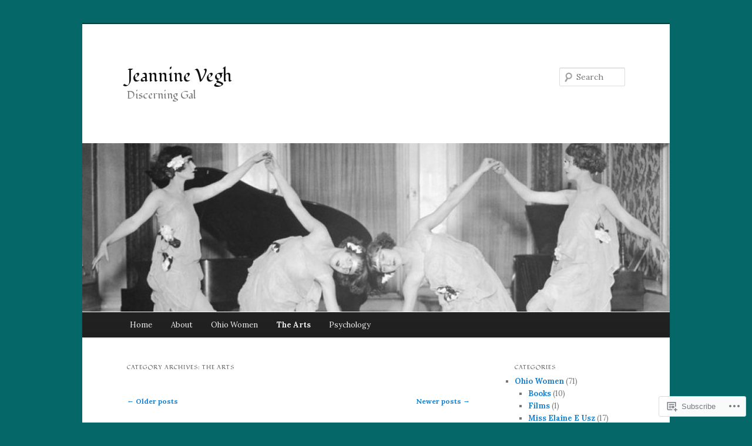

--- FILE ---
content_type: text/html; charset=UTF-8
request_url: https://discerninggal.com/category/the-arts/page/2/
body_size: 36245
content:
<!DOCTYPE html>
<!--[if IE 6]>
<html id="ie6" lang="en">
<![endif]-->
<!--[if IE 7]>
<html id="ie7" lang="en">
<![endif]-->
<!--[if IE 8]>
<html id="ie8" lang="en">
<![endif]-->
<!--[if !(IE 6) & !(IE 7) & !(IE 8)]><!-->
<html lang="en">
<!--<![endif]-->
<head>
<meta charset="UTF-8" />
<meta name="viewport" content="width=device-width" />
<title>
The Arts | Jeannine Vegh | Page 2	</title>
<link rel="profile" href="https://gmpg.org/xfn/11" />
<link rel="stylesheet" type="text/css" media="all" href="https://s0.wp.com/wp-content/themes/pub/twentyeleven/style.css?m=1741693348i&amp;ver=20190507" />
<link rel="pingback" href="https://discerninggal.com/xmlrpc.php">
<!--[if lt IE 9]>
<script src="https://s0.wp.com/wp-content/themes/pub/twentyeleven/js/html5.js?m=1394055389i&amp;ver=3.7.0" type="text/javascript"></script>
<![endif]-->
<script type="text/javascript">
  WebFontConfig = {"google":{"families":["Fondamento:r:latin,latin-ext","Lora:r,i,b,bi:latin,latin-ext"]},"api_url":"https:\/\/fonts-api.wp.com\/css"};
  (function() {
    var wf = document.createElement('script');
    wf.src = '/wp-content/plugins/custom-fonts/js/webfont.js';
    wf.type = 'text/javascript';
    wf.async = 'true';
    var s = document.getElementsByTagName('script')[0];
    s.parentNode.insertBefore(wf, s);
	})();
</script><style id="jetpack-custom-fonts-css">.wf-active #site-title{font-family:"Fondamento",cursive;font-style:normal;font-weight:400}.wf-active #site-title a{font-weight:400;font-style:normal}@media print{.wf-active #site-title a{font-style:normal;font-weight:400}}.wf-active blockquote, .wf-active body{font-family:"Lora",serif;font-size:130%}.wf-active body, .wf-active input, .wf-active textarea{font-size:19.5px;font-family:"Lora",serif}.wf-active blockquote{font-family:"Lora",serif}.wf-active blockquote cite{font-size:15.6px;font-family:"Lora",serif}.wf-active #site-description{font-size:18.2px}.wf-active .entry-meta{font-size:15.6px}.wf-active .gallery-caption, .wf-active .wp-caption .wp-caption-text{font-family:"Lora",serif;font-size:15.6px}.wf-active .wp-caption .wp-caption-text:before{font-size:18.2px}.wf-active #author-info{font-size:15.6px}.wf-active .entry-header .comments-link .leave-reply{font-family:"Lora",serif;font-size:33.8px}.wf-active .entry-header .entry-format{font-size:13px}.wf-active blockquote.pull{font-size:27.3px}.wf-active .format-quote blockquote{font-size:22.1px}.wf-active article.intro .entry-content{font-size:20.8px}.wf-active .widget-area{font-size:15.6px}.wf-active .widget_twitter .timesince{font-size:14.3px}.wf-active .nocomments, .wf-active .nopassword{font-size:31.2px}.wf-active .comment-meta{font-size:15.6px}.wf-active #respond .comment-form-author .required, .wf-active #respond .comment-form-email .required{font-size:28.6px}.wf-active #respond .comment-notes, .wf-active #respond .logged-in-as{font-size:16.9px}.wf-active #respond input#submit{font-size:19.5px}.wf-active #cancel-comment-reply-link{font-size:13px}.wf-active #site-generator{font-size:15.6px}@media print{.wf-active body{font-size:13pt}}@media print{.wf-active #site-description{font-size:13pt}}@media print{.wf-active .entry-meta{font-size:13pt}}.wf-active h1, .wf-active h2, .wf-active h3, .wf-active h4, .wf-active h5, .wf-active h6{font-family:"Fondamento",cursive;font-style:normal;font-weight:400}.wf-active .page-title{font-weight:400;font-style:normal}.wf-active .entry-title{font-weight:400;font-style:normal}.wf-active .comment-content h1, .wf-active .comment-content h2, .wf-active .entry-content h1, .wf-active .entry-content h2{font-weight:400;font-style:normal}.wf-active .comment-content h3, .wf-active .entry-content h3{font-style:normal;font-weight:400}.wf-active #author-description h2{font-weight:400;font-style:normal}.wf-active .singular .entry-title{font-weight:400;font-style:normal}.wf-active .error404 .widgettitle{font-style:normal;font-weight:400}.wf-active h1.showcase-heading{font-weight:400;font-style:normal}.wf-active section.recent-posts .other-recent-posts .entry-title{font-style:normal;font-weight:400}.wf-active .widget-title{font-weight:400;font-style:normal}.wf-active .widget_twentyeleven_ephemera .widget-entry-title{font-weight:400;font-style:normal}.wf-active #comments-title{font-weight:400;font-style:normal}.wf-active #reply-title{font-weight:400;font-style:normal}@media print{.wf-active .entry-title, .wf-active .singular .entry-title{font-style:normal;font-weight:400}}</style>
<meta name='robots' content='max-image-preview:large' />

<!-- Async WordPress.com Remote Login -->
<script id="wpcom_remote_login_js">
var wpcom_remote_login_extra_auth = '';
function wpcom_remote_login_remove_dom_node_id( element_id ) {
	var dom_node = document.getElementById( element_id );
	if ( dom_node ) { dom_node.parentNode.removeChild( dom_node ); }
}
function wpcom_remote_login_remove_dom_node_classes( class_name ) {
	var dom_nodes = document.querySelectorAll( '.' + class_name );
	for ( var i = 0; i < dom_nodes.length; i++ ) {
		dom_nodes[ i ].parentNode.removeChild( dom_nodes[ i ] );
	}
}
function wpcom_remote_login_final_cleanup() {
	wpcom_remote_login_remove_dom_node_classes( "wpcom_remote_login_msg" );
	wpcom_remote_login_remove_dom_node_id( "wpcom_remote_login_key" );
	wpcom_remote_login_remove_dom_node_id( "wpcom_remote_login_validate" );
	wpcom_remote_login_remove_dom_node_id( "wpcom_remote_login_js" );
	wpcom_remote_login_remove_dom_node_id( "wpcom_request_access_iframe" );
	wpcom_remote_login_remove_dom_node_id( "wpcom_request_access_styles" );
}

// Watch for messages back from the remote login
window.addEventListener( "message", function( e ) {
	if ( e.origin === "https://r-login.wordpress.com" ) {
		var data = {};
		try {
			data = JSON.parse( e.data );
		} catch( e ) {
			wpcom_remote_login_final_cleanup();
			return;
		}

		if ( data.msg === 'LOGIN' ) {
			// Clean up the login check iframe
			wpcom_remote_login_remove_dom_node_id( "wpcom_remote_login_key" );

			var id_regex = new RegExp( /^[0-9]+$/ );
			var token_regex = new RegExp( /^.*|.*|.*$/ );
			if (
				token_regex.test( data.token )
				&& id_regex.test( data.wpcomid )
			) {
				// We have everything we need to ask for a login
				var script = document.createElement( "script" );
				script.setAttribute( "id", "wpcom_remote_login_validate" );
				script.src = '/remote-login.php?wpcom_remote_login=validate'
					+ '&wpcomid=' + data.wpcomid
					+ '&token=' + encodeURIComponent( data.token )
					+ '&host=' + window.location.protocol
					+ '//' + window.location.hostname
					+ '&postid=5813'
					+ '&is_singular=';
				document.body.appendChild( script );
			}

			return;
		}

		// Safari ITP, not logged in, so redirect
		if ( data.msg === 'LOGIN-REDIRECT' ) {
			window.location = 'https://wordpress.com/log-in?redirect_to=' + window.location.href;
			return;
		}

		// Safari ITP, storage access failed, remove the request
		if ( data.msg === 'LOGIN-REMOVE' ) {
			var css_zap = 'html { -webkit-transition: margin-top 1s; transition: margin-top 1s; } /* 9001 */ html { margin-top: 0 !important; } * html body { margin-top: 0 !important; } @media screen and ( max-width: 782px ) { html { margin-top: 0 !important; } * html body { margin-top: 0 !important; } }';
			var style_zap = document.createElement( 'style' );
			style_zap.type = 'text/css';
			style_zap.appendChild( document.createTextNode( css_zap ) );
			document.body.appendChild( style_zap );

			var e = document.getElementById( 'wpcom_request_access_iframe' );
			e.parentNode.removeChild( e );

			document.cookie = 'wordpress_com_login_access=denied; path=/; max-age=31536000';

			return;
		}

		// Safari ITP
		if ( data.msg === 'REQUEST_ACCESS' ) {
			console.log( 'request access: safari' );

			// Check ITP iframe enable/disable knob
			if ( wpcom_remote_login_extra_auth !== 'safari_itp_iframe' ) {
				return;
			}

			// If we are in a "private window" there is no ITP.
			var private_window = false;
			try {
				var opendb = window.openDatabase( null, null, null, null );
			} catch( e ) {
				private_window = true;
			}

			if ( private_window ) {
				console.log( 'private window' );
				return;
			}

			var iframe = document.createElement( 'iframe' );
			iframe.id = 'wpcom_request_access_iframe';
			iframe.setAttribute( 'scrolling', 'no' );
			iframe.setAttribute( 'sandbox', 'allow-storage-access-by-user-activation allow-scripts allow-same-origin allow-top-navigation-by-user-activation' );
			iframe.src = 'https://r-login.wordpress.com/remote-login.php?wpcom_remote_login=request_access&origin=' + encodeURIComponent( data.origin ) + '&wpcomid=' + encodeURIComponent( data.wpcomid );

			var css = 'html { -webkit-transition: margin-top 1s; transition: margin-top 1s; } /* 9001 */ html { margin-top: 46px !important; } * html body { margin-top: 46px !important; } @media screen and ( max-width: 660px ) { html { margin-top: 71px !important; } * html body { margin-top: 71px !important; } #wpcom_request_access_iframe { display: block; height: 71px !important; } } #wpcom_request_access_iframe { border: 0px; height: 46px; position: fixed; top: 0; left: 0; width: 100%; min-width: 100%; z-index: 99999; background: #23282d; } ';

			var style = document.createElement( 'style' );
			style.type = 'text/css';
			style.id = 'wpcom_request_access_styles';
			style.appendChild( document.createTextNode( css ) );
			document.body.appendChild( style );

			document.body.appendChild( iframe );
		}

		if ( data.msg === 'DONE' ) {
			wpcom_remote_login_final_cleanup();
		}
	}
}, false );

// Inject the remote login iframe after the page has had a chance to load
// more critical resources
window.addEventListener( "DOMContentLoaded", function( e ) {
	var iframe = document.createElement( "iframe" );
	iframe.style.display = "none";
	iframe.setAttribute( "scrolling", "no" );
	iframe.setAttribute( "id", "wpcom_remote_login_key" );
	iframe.src = "https://r-login.wordpress.com/remote-login.php"
		+ "?wpcom_remote_login=key"
		+ "&origin=aHR0cHM6Ly9kaXNjZXJuaW5nZ2FsLmNvbQ%3D%3D"
		+ "&wpcomid=179138800"
		+ "&time=" + Math.floor( Date.now() / 1000 );
	document.body.appendChild( iframe );
}, false );
</script>
<link rel='dns-prefetch' href='//s0.wp.com' />
<link rel="alternate" type="application/rss+xml" title="Jeannine Vegh &raquo; Feed" href="https://discerninggal.com/feed/" />
<link rel="alternate" type="application/rss+xml" title="Jeannine Vegh &raquo; Comments Feed" href="https://discerninggal.com/comments/feed/" />
<link rel="alternate" type="application/rss+xml" title="Jeannine Vegh &raquo; The Arts Category Feed" href="https://discerninggal.com/category/the-arts/feed/" />
	<script type="text/javascript">
		/* <![CDATA[ */
		function addLoadEvent(func) {
			var oldonload = window.onload;
			if (typeof window.onload != 'function') {
				window.onload = func;
			} else {
				window.onload = function () {
					oldonload();
					func();
				}
			}
		}
		/* ]]> */
	</script>
	<link crossorigin='anonymous' rel='stylesheet' id='all-css-0-1' href='/wp-content/mu-plugins/jetpack-plugin/sun/modules/infinite-scroll/infinity.css?m=1753279645i&cssminify=yes' type='text/css' media='all' />
<style id='wp-emoji-styles-inline-css'>

	img.wp-smiley, img.emoji {
		display: inline !important;
		border: none !important;
		box-shadow: none !important;
		height: 1em !important;
		width: 1em !important;
		margin: 0 0.07em !important;
		vertical-align: -0.1em !important;
		background: none !important;
		padding: 0 !important;
	}
/*# sourceURL=wp-emoji-styles-inline-css */
</style>
<link crossorigin='anonymous' rel='stylesheet' id='all-css-2-1' href='/wp-content/plugins/gutenberg-core/v22.2.0/build/styles/block-library/style.css?m=1764855221i&cssminify=yes' type='text/css' media='all' />
<style id='wp-block-library-inline-css'>
.has-text-align-justify {
	text-align:justify;
}
.has-text-align-justify{text-align:justify;}

/*# sourceURL=wp-block-library-inline-css */
</style><style id='wp-block-embed-inline-css'>
.wp-block-embed.alignleft,.wp-block-embed.alignright,.wp-block[data-align=left]>[data-type="core/embed"],.wp-block[data-align=right]>[data-type="core/embed"]{max-width:360px;width:100%}.wp-block-embed.alignleft .wp-block-embed__wrapper,.wp-block-embed.alignright .wp-block-embed__wrapper,.wp-block[data-align=left]>[data-type="core/embed"] .wp-block-embed__wrapper,.wp-block[data-align=right]>[data-type="core/embed"] .wp-block-embed__wrapper{min-width:280px}.wp-block-cover .wp-block-embed{min-height:240px;min-width:320px}.wp-block-group.is-layout-flex .wp-block-embed{flex:1 1 0%;min-width:0}.wp-block-embed{overflow-wrap:break-word}.wp-block-embed :where(figcaption){margin-bottom:1em;margin-top:.5em}.wp-block-embed iframe{max-width:100%}.wp-block-embed__wrapper{position:relative}.wp-embed-responsive .wp-has-aspect-ratio .wp-block-embed__wrapper:before{content:"";display:block;padding-top:50%}.wp-embed-responsive .wp-has-aspect-ratio iframe{bottom:0;height:100%;left:0;position:absolute;right:0;top:0;width:100%}.wp-embed-responsive .wp-embed-aspect-21-9 .wp-block-embed__wrapper:before{padding-top:42.85%}.wp-embed-responsive .wp-embed-aspect-18-9 .wp-block-embed__wrapper:before{padding-top:50%}.wp-embed-responsive .wp-embed-aspect-16-9 .wp-block-embed__wrapper:before{padding-top:56.25%}.wp-embed-responsive .wp-embed-aspect-4-3 .wp-block-embed__wrapper:before{padding-top:75%}.wp-embed-responsive .wp-embed-aspect-1-1 .wp-block-embed__wrapper:before{padding-top:100%}.wp-embed-responsive .wp-embed-aspect-9-16 .wp-block-embed__wrapper:before{padding-top:177.77%}.wp-embed-responsive .wp-embed-aspect-1-2 .wp-block-embed__wrapper:before{padding-top:200%}
/*# sourceURL=/wp-content/plugins/gutenberg-core/v22.2.0/build/styles/block-library/embed/style.css */
</style>
<style id='wp-block-embed-theme-inline-css'>
.wp-block-embed :where(figcaption){color:#555;font-size:13px;text-align:center}.is-dark-theme .wp-block-embed :where(figcaption){color:#ffffffa6}.wp-block-embed{margin:0 0 1em}
/*# sourceURL=/wp-content/plugins/gutenberg-core/v22.2.0/build/styles/block-library/embed/theme.css */
</style>
<style id='wp-block-paragraph-inline-css'>
.is-small-text{font-size:.875em}.is-regular-text{font-size:1em}.is-large-text{font-size:2.25em}.is-larger-text{font-size:3em}.has-drop-cap:not(:focus):first-letter{float:left;font-size:8.4em;font-style:normal;font-weight:100;line-height:.68;margin:.05em .1em 0 0;text-transform:uppercase}body.rtl .has-drop-cap:not(:focus):first-letter{float:none;margin-left:.1em}p.has-drop-cap.has-background{overflow:hidden}:root :where(p.has-background){padding:1.25em 2.375em}:where(p.has-text-color:not(.has-link-color)) a{color:inherit}p.has-text-align-left[style*="writing-mode:vertical-lr"],p.has-text-align-right[style*="writing-mode:vertical-rl"]{rotate:180deg}
/*# sourceURL=/wp-content/plugins/gutenberg-core/v22.2.0/build/styles/block-library/paragraph/style.css */
</style>
<style id='wp-block-image-inline-css'>
.wp-block-image>a,.wp-block-image>figure>a{display:inline-block}.wp-block-image img{box-sizing:border-box;height:auto;max-width:100%;vertical-align:bottom}@media not (prefers-reduced-motion){.wp-block-image img.hide{visibility:hidden}.wp-block-image img.show{animation:show-content-image .4s}}.wp-block-image[style*=border-radius] img,.wp-block-image[style*=border-radius]>a{border-radius:inherit}.wp-block-image.has-custom-border img{box-sizing:border-box}.wp-block-image.aligncenter{text-align:center}.wp-block-image.alignfull>a,.wp-block-image.alignwide>a{width:100%}.wp-block-image.alignfull img,.wp-block-image.alignwide img{height:auto;width:100%}.wp-block-image .aligncenter,.wp-block-image .alignleft,.wp-block-image .alignright,.wp-block-image.aligncenter,.wp-block-image.alignleft,.wp-block-image.alignright{display:table}.wp-block-image .aligncenter>figcaption,.wp-block-image .alignleft>figcaption,.wp-block-image .alignright>figcaption,.wp-block-image.aligncenter>figcaption,.wp-block-image.alignleft>figcaption,.wp-block-image.alignright>figcaption{caption-side:bottom;display:table-caption}.wp-block-image .alignleft{float:left;margin:.5em 1em .5em 0}.wp-block-image .alignright{float:right;margin:.5em 0 .5em 1em}.wp-block-image .aligncenter{margin-left:auto;margin-right:auto}.wp-block-image :where(figcaption){margin-bottom:1em;margin-top:.5em}.wp-block-image.is-style-circle-mask img{border-radius:9999px}@supports ((-webkit-mask-image:none) or (mask-image:none)) or (-webkit-mask-image:none){.wp-block-image.is-style-circle-mask img{border-radius:0;-webkit-mask-image:url('data:image/svg+xml;utf8,<svg viewBox="0 0 100 100" xmlns="http://www.w3.org/2000/svg"><circle cx="50" cy="50" r="50"/></svg>');mask-image:url('data:image/svg+xml;utf8,<svg viewBox="0 0 100 100" xmlns="http://www.w3.org/2000/svg"><circle cx="50" cy="50" r="50"/></svg>');mask-mode:alpha;-webkit-mask-position:center;mask-position:center;-webkit-mask-repeat:no-repeat;mask-repeat:no-repeat;-webkit-mask-size:contain;mask-size:contain}}:root :where(.wp-block-image.is-style-rounded img,.wp-block-image .is-style-rounded img){border-radius:9999px}.wp-block-image figure{margin:0}.wp-lightbox-container{display:flex;flex-direction:column;position:relative}.wp-lightbox-container img{cursor:zoom-in}.wp-lightbox-container img:hover+button{opacity:1}.wp-lightbox-container button{align-items:center;backdrop-filter:blur(16px) saturate(180%);background-color:#5a5a5a40;border:none;border-radius:4px;cursor:zoom-in;display:flex;height:20px;justify-content:center;opacity:0;padding:0;position:absolute;right:16px;text-align:center;top:16px;width:20px;z-index:100}@media not (prefers-reduced-motion){.wp-lightbox-container button{transition:opacity .2s ease}}.wp-lightbox-container button:focus-visible{outline:3px auto #5a5a5a40;outline:3px auto -webkit-focus-ring-color;outline-offset:3px}.wp-lightbox-container button:hover{cursor:pointer;opacity:1}.wp-lightbox-container button:focus{opacity:1}.wp-lightbox-container button:focus,.wp-lightbox-container button:hover,.wp-lightbox-container button:not(:hover):not(:active):not(.has-background){background-color:#5a5a5a40;border:none}.wp-lightbox-overlay{box-sizing:border-box;cursor:zoom-out;height:100vh;left:0;overflow:hidden;position:fixed;top:0;visibility:hidden;width:100%;z-index:100000}.wp-lightbox-overlay .close-button{align-items:center;cursor:pointer;display:flex;justify-content:center;min-height:40px;min-width:40px;padding:0;position:absolute;right:calc(env(safe-area-inset-right) + 16px);top:calc(env(safe-area-inset-top) + 16px);z-index:5000000}.wp-lightbox-overlay .close-button:focus,.wp-lightbox-overlay .close-button:hover,.wp-lightbox-overlay .close-button:not(:hover):not(:active):not(.has-background){background:none;border:none}.wp-lightbox-overlay .lightbox-image-container{height:var(--wp--lightbox-container-height);left:50%;overflow:hidden;position:absolute;top:50%;transform:translate(-50%,-50%);transform-origin:top left;width:var(--wp--lightbox-container-width);z-index:9999999999}.wp-lightbox-overlay .wp-block-image{align-items:center;box-sizing:border-box;display:flex;height:100%;justify-content:center;margin:0;position:relative;transform-origin:0 0;width:100%;z-index:3000000}.wp-lightbox-overlay .wp-block-image img{height:var(--wp--lightbox-image-height);min-height:var(--wp--lightbox-image-height);min-width:var(--wp--lightbox-image-width);width:var(--wp--lightbox-image-width)}.wp-lightbox-overlay .wp-block-image figcaption{display:none}.wp-lightbox-overlay button{background:none;border:none}.wp-lightbox-overlay .scrim{background-color:#fff;height:100%;opacity:.9;position:absolute;width:100%;z-index:2000000}.wp-lightbox-overlay.active{visibility:visible}@media not (prefers-reduced-motion){.wp-lightbox-overlay.active{animation:turn-on-visibility .25s both}.wp-lightbox-overlay.active img{animation:turn-on-visibility .35s both}.wp-lightbox-overlay.show-closing-animation:not(.active){animation:turn-off-visibility .35s both}.wp-lightbox-overlay.show-closing-animation:not(.active) img{animation:turn-off-visibility .25s both}.wp-lightbox-overlay.zoom.active{animation:none;opacity:1;visibility:visible}.wp-lightbox-overlay.zoom.active .lightbox-image-container{animation:lightbox-zoom-in .4s}.wp-lightbox-overlay.zoom.active .lightbox-image-container img{animation:none}.wp-lightbox-overlay.zoom.active .scrim{animation:turn-on-visibility .4s forwards}.wp-lightbox-overlay.zoom.show-closing-animation:not(.active){animation:none}.wp-lightbox-overlay.zoom.show-closing-animation:not(.active) .lightbox-image-container{animation:lightbox-zoom-out .4s}.wp-lightbox-overlay.zoom.show-closing-animation:not(.active) .lightbox-image-container img{animation:none}.wp-lightbox-overlay.zoom.show-closing-animation:not(.active) .scrim{animation:turn-off-visibility .4s forwards}}@keyframes show-content-image{0%{visibility:hidden}99%{visibility:hidden}to{visibility:visible}}@keyframes turn-on-visibility{0%{opacity:0}to{opacity:1}}@keyframes turn-off-visibility{0%{opacity:1;visibility:visible}99%{opacity:0;visibility:visible}to{opacity:0;visibility:hidden}}@keyframes lightbox-zoom-in{0%{transform:translate(calc((-100vw + var(--wp--lightbox-scrollbar-width))/2 + var(--wp--lightbox-initial-left-position)),calc(-50vh + var(--wp--lightbox-initial-top-position))) scale(var(--wp--lightbox-scale))}to{transform:translate(-50%,-50%) scale(1)}}@keyframes lightbox-zoom-out{0%{transform:translate(-50%,-50%) scale(1);visibility:visible}99%{visibility:visible}to{transform:translate(calc((-100vw + var(--wp--lightbox-scrollbar-width))/2 + var(--wp--lightbox-initial-left-position)),calc(-50vh + var(--wp--lightbox-initial-top-position))) scale(var(--wp--lightbox-scale));visibility:hidden}}
/*# sourceURL=/wp-content/plugins/gutenberg-core/v22.2.0/build/styles/block-library/image/style.css */
</style>
<style id='wp-block-image-theme-inline-css'>
:root :where(.wp-block-image figcaption){color:#555;font-size:13px;text-align:center}.is-dark-theme :root :where(.wp-block-image figcaption){color:#ffffffa6}.wp-block-image{margin:0 0 1em}
/*# sourceURL=/wp-content/plugins/gutenberg-core/v22.2.0/build/styles/block-library/image/theme.css */
</style>
<style id='global-styles-inline-css'>
:root{--wp--preset--aspect-ratio--square: 1;--wp--preset--aspect-ratio--4-3: 4/3;--wp--preset--aspect-ratio--3-4: 3/4;--wp--preset--aspect-ratio--3-2: 3/2;--wp--preset--aspect-ratio--2-3: 2/3;--wp--preset--aspect-ratio--16-9: 16/9;--wp--preset--aspect-ratio--9-16: 9/16;--wp--preset--color--black: #000;--wp--preset--color--cyan-bluish-gray: #abb8c3;--wp--preset--color--white: #fff;--wp--preset--color--pale-pink: #f78da7;--wp--preset--color--vivid-red: #cf2e2e;--wp--preset--color--luminous-vivid-orange: #ff6900;--wp--preset--color--luminous-vivid-amber: #fcb900;--wp--preset--color--light-green-cyan: #7bdcb5;--wp--preset--color--vivid-green-cyan: #00d084;--wp--preset--color--pale-cyan-blue: #8ed1fc;--wp--preset--color--vivid-cyan-blue: #0693e3;--wp--preset--color--vivid-purple: #9b51e0;--wp--preset--color--blue: #1982d1;--wp--preset--color--dark-gray: #373737;--wp--preset--color--medium-gray: #666;--wp--preset--color--light-gray: #e2e2e2;--wp--preset--gradient--vivid-cyan-blue-to-vivid-purple: linear-gradient(135deg,rgb(6,147,227) 0%,rgb(155,81,224) 100%);--wp--preset--gradient--light-green-cyan-to-vivid-green-cyan: linear-gradient(135deg,rgb(122,220,180) 0%,rgb(0,208,130) 100%);--wp--preset--gradient--luminous-vivid-amber-to-luminous-vivid-orange: linear-gradient(135deg,rgb(252,185,0) 0%,rgb(255,105,0) 100%);--wp--preset--gradient--luminous-vivid-orange-to-vivid-red: linear-gradient(135deg,rgb(255,105,0) 0%,rgb(207,46,46) 100%);--wp--preset--gradient--very-light-gray-to-cyan-bluish-gray: linear-gradient(135deg,rgb(238,238,238) 0%,rgb(169,184,195) 100%);--wp--preset--gradient--cool-to-warm-spectrum: linear-gradient(135deg,rgb(74,234,220) 0%,rgb(151,120,209) 20%,rgb(207,42,186) 40%,rgb(238,44,130) 60%,rgb(251,105,98) 80%,rgb(254,248,76) 100%);--wp--preset--gradient--blush-light-purple: linear-gradient(135deg,rgb(255,206,236) 0%,rgb(152,150,240) 100%);--wp--preset--gradient--blush-bordeaux: linear-gradient(135deg,rgb(254,205,165) 0%,rgb(254,45,45) 50%,rgb(107,0,62) 100%);--wp--preset--gradient--luminous-dusk: linear-gradient(135deg,rgb(255,203,112) 0%,rgb(199,81,192) 50%,rgb(65,88,208) 100%);--wp--preset--gradient--pale-ocean: linear-gradient(135deg,rgb(255,245,203) 0%,rgb(182,227,212) 50%,rgb(51,167,181) 100%);--wp--preset--gradient--electric-grass: linear-gradient(135deg,rgb(202,248,128) 0%,rgb(113,206,126) 100%);--wp--preset--gradient--midnight: linear-gradient(135deg,rgb(2,3,129) 0%,rgb(40,116,252) 100%);--wp--preset--font-size--small: 13px;--wp--preset--font-size--medium: 20px;--wp--preset--font-size--large: 36px;--wp--preset--font-size--x-large: 42px;--wp--preset--font-family--albert-sans: 'Albert Sans', sans-serif;--wp--preset--font-family--alegreya: Alegreya, serif;--wp--preset--font-family--arvo: Arvo, serif;--wp--preset--font-family--bodoni-moda: 'Bodoni Moda', serif;--wp--preset--font-family--bricolage-grotesque: 'Bricolage Grotesque', sans-serif;--wp--preset--font-family--cabin: Cabin, sans-serif;--wp--preset--font-family--chivo: Chivo, sans-serif;--wp--preset--font-family--commissioner: Commissioner, sans-serif;--wp--preset--font-family--cormorant: Cormorant, serif;--wp--preset--font-family--courier-prime: 'Courier Prime', monospace;--wp--preset--font-family--crimson-pro: 'Crimson Pro', serif;--wp--preset--font-family--dm-mono: 'DM Mono', monospace;--wp--preset--font-family--dm-sans: 'DM Sans', sans-serif;--wp--preset--font-family--dm-serif-display: 'DM Serif Display', serif;--wp--preset--font-family--domine: Domine, serif;--wp--preset--font-family--eb-garamond: 'EB Garamond', serif;--wp--preset--font-family--epilogue: Epilogue, sans-serif;--wp--preset--font-family--fahkwang: Fahkwang, sans-serif;--wp--preset--font-family--figtree: Figtree, sans-serif;--wp--preset--font-family--fira-sans: 'Fira Sans', sans-serif;--wp--preset--font-family--fjalla-one: 'Fjalla One', sans-serif;--wp--preset--font-family--fraunces: Fraunces, serif;--wp--preset--font-family--gabarito: Gabarito, system-ui;--wp--preset--font-family--ibm-plex-mono: 'IBM Plex Mono', monospace;--wp--preset--font-family--ibm-plex-sans: 'IBM Plex Sans', sans-serif;--wp--preset--font-family--ibarra-real-nova: 'Ibarra Real Nova', serif;--wp--preset--font-family--instrument-serif: 'Instrument Serif', serif;--wp--preset--font-family--inter: Inter, sans-serif;--wp--preset--font-family--josefin-sans: 'Josefin Sans', sans-serif;--wp--preset--font-family--jost: Jost, sans-serif;--wp--preset--font-family--libre-baskerville: 'Libre Baskerville', serif;--wp--preset--font-family--libre-franklin: 'Libre Franklin', sans-serif;--wp--preset--font-family--literata: Literata, serif;--wp--preset--font-family--lora: Lora, serif;--wp--preset--font-family--merriweather: Merriweather, serif;--wp--preset--font-family--montserrat: Montserrat, sans-serif;--wp--preset--font-family--newsreader: Newsreader, serif;--wp--preset--font-family--noto-sans-mono: 'Noto Sans Mono', sans-serif;--wp--preset--font-family--nunito: Nunito, sans-serif;--wp--preset--font-family--open-sans: 'Open Sans', sans-serif;--wp--preset--font-family--overpass: Overpass, sans-serif;--wp--preset--font-family--pt-serif: 'PT Serif', serif;--wp--preset--font-family--petrona: Petrona, serif;--wp--preset--font-family--piazzolla: Piazzolla, serif;--wp--preset--font-family--playfair-display: 'Playfair Display', serif;--wp--preset--font-family--plus-jakarta-sans: 'Plus Jakarta Sans', sans-serif;--wp--preset--font-family--poppins: Poppins, sans-serif;--wp--preset--font-family--raleway: Raleway, sans-serif;--wp--preset--font-family--roboto: Roboto, sans-serif;--wp--preset--font-family--roboto-slab: 'Roboto Slab', serif;--wp--preset--font-family--rubik: Rubik, sans-serif;--wp--preset--font-family--rufina: Rufina, serif;--wp--preset--font-family--sora: Sora, sans-serif;--wp--preset--font-family--source-sans-3: 'Source Sans 3', sans-serif;--wp--preset--font-family--source-serif-4: 'Source Serif 4', serif;--wp--preset--font-family--space-mono: 'Space Mono', monospace;--wp--preset--font-family--syne: Syne, sans-serif;--wp--preset--font-family--texturina: Texturina, serif;--wp--preset--font-family--urbanist: Urbanist, sans-serif;--wp--preset--font-family--work-sans: 'Work Sans', sans-serif;--wp--preset--spacing--20: 0.44rem;--wp--preset--spacing--30: 0.67rem;--wp--preset--spacing--40: 1rem;--wp--preset--spacing--50: 1.5rem;--wp--preset--spacing--60: 2.25rem;--wp--preset--spacing--70: 3.38rem;--wp--preset--spacing--80: 5.06rem;--wp--preset--shadow--natural: 6px 6px 9px rgba(0, 0, 0, 0.2);--wp--preset--shadow--deep: 12px 12px 50px rgba(0, 0, 0, 0.4);--wp--preset--shadow--sharp: 6px 6px 0px rgba(0, 0, 0, 0.2);--wp--preset--shadow--outlined: 6px 6px 0px -3px rgb(255, 255, 255), 6px 6px rgb(0, 0, 0);--wp--preset--shadow--crisp: 6px 6px 0px rgb(0, 0, 0);}:where(.is-layout-flex){gap: 0.5em;}:where(.is-layout-grid){gap: 0.5em;}body .is-layout-flex{display: flex;}.is-layout-flex{flex-wrap: wrap;align-items: center;}.is-layout-flex > :is(*, div){margin: 0;}body .is-layout-grid{display: grid;}.is-layout-grid > :is(*, div){margin: 0;}:where(.wp-block-columns.is-layout-flex){gap: 2em;}:where(.wp-block-columns.is-layout-grid){gap: 2em;}:where(.wp-block-post-template.is-layout-flex){gap: 1.25em;}:where(.wp-block-post-template.is-layout-grid){gap: 1.25em;}.has-black-color{color: var(--wp--preset--color--black) !important;}.has-cyan-bluish-gray-color{color: var(--wp--preset--color--cyan-bluish-gray) !important;}.has-white-color{color: var(--wp--preset--color--white) !important;}.has-pale-pink-color{color: var(--wp--preset--color--pale-pink) !important;}.has-vivid-red-color{color: var(--wp--preset--color--vivid-red) !important;}.has-luminous-vivid-orange-color{color: var(--wp--preset--color--luminous-vivid-orange) !important;}.has-luminous-vivid-amber-color{color: var(--wp--preset--color--luminous-vivid-amber) !important;}.has-light-green-cyan-color{color: var(--wp--preset--color--light-green-cyan) !important;}.has-vivid-green-cyan-color{color: var(--wp--preset--color--vivid-green-cyan) !important;}.has-pale-cyan-blue-color{color: var(--wp--preset--color--pale-cyan-blue) !important;}.has-vivid-cyan-blue-color{color: var(--wp--preset--color--vivid-cyan-blue) !important;}.has-vivid-purple-color{color: var(--wp--preset--color--vivid-purple) !important;}.has-black-background-color{background-color: var(--wp--preset--color--black) !important;}.has-cyan-bluish-gray-background-color{background-color: var(--wp--preset--color--cyan-bluish-gray) !important;}.has-white-background-color{background-color: var(--wp--preset--color--white) !important;}.has-pale-pink-background-color{background-color: var(--wp--preset--color--pale-pink) !important;}.has-vivid-red-background-color{background-color: var(--wp--preset--color--vivid-red) !important;}.has-luminous-vivid-orange-background-color{background-color: var(--wp--preset--color--luminous-vivid-orange) !important;}.has-luminous-vivid-amber-background-color{background-color: var(--wp--preset--color--luminous-vivid-amber) !important;}.has-light-green-cyan-background-color{background-color: var(--wp--preset--color--light-green-cyan) !important;}.has-vivid-green-cyan-background-color{background-color: var(--wp--preset--color--vivid-green-cyan) !important;}.has-pale-cyan-blue-background-color{background-color: var(--wp--preset--color--pale-cyan-blue) !important;}.has-vivid-cyan-blue-background-color{background-color: var(--wp--preset--color--vivid-cyan-blue) !important;}.has-vivid-purple-background-color{background-color: var(--wp--preset--color--vivid-purple) !important;}.has-black-border-color{border-color: var(--wp--preset--color--black) !important;}.has-cyan-bluish-gray-border-color{border-color: var(--wp--preset--color--cyan-bluish-gray) !important;}.has-white-border-color{border-color: var(--wp--preset--color--white) !important;}.has-pale-pink-border-color{border-color: var(--wp--preset--color--pale-pink) !important;}.has-vivid-red-border-color{border-color: var(--wp--preset--color--vivid-red) !important;}.has-luminous-vivid-orange-border-color{border-color: var(--wp--preset--color--luminous-vivid-orange) !important;}.has-luminous-vivid-amber-border-color{border-color: var(--wp--preset--color--luminous-vivid-amber) !important;}.has-light-green-cyan-border-color{border-color: var(--wp--preset--color--light-green-cyan) !important;}.has-vivid-green-cyan-border-color{border-color: var(--wp--preset--color--vivid-green-cyan) !important;}.has-pale-cyan-blue-border-color{border-color: var(--wp--preset--color--pale-cyan-blue) !important;}.has-vivid-cyan-blue-border-color{border-color: var(--wp--preset--color--vivid-cyan-blue) !important;}.has-vivid-purple-border-color{border-color: var(--wp--preset--color--vivid-purple) !important;}.has-vivid-cyan-blue-to-vivid-purple-gradient-background{background: var(--wp--preset--gradient--vivid-cyan-blue-to-vivid-purple) !important;}.has-light-green-cyan-to-vivid-green-cyan-gradient-background{background: var(--wp--preset--gradient--light-green-cyan-to-vivid-green-cyan) !important;}.has-luminous-vivid-amber-to-luminous-vivid-orange-gradient-background{background: var(--wp--preset--gradient--luminous-vivid-amber-to-luminous-vivid-orange) !important;}.has-luminous-vivid-orange-to-vivid-red-gradient-background{background: var(--wp--preset--gradient--luminous-vivid-orange-to-vivid-red) !important;}.has-very-light-gray-to-cyan-bluish-gray-gradient-background{background: var(--wp--preset--gradient--very-light-gray-to-cyan-bluish-gray) !important;}.has-cool-to-warm-spectrum-gradient-background{background: var(--wp--preset--gradient--cool-to-warm-spectrum) !important;}.has-blush-light-purple-gradient-background{background: var(--wp--preset--gradient--blush-light-purple) !important;}.has-blush-bordeaux-gradient-background{background: var(--wp--preset--gradient--blush-bordeaux) !important;}.has-luminous-dusk-gradient-background{background: var(--wp--preset--gradient--luminous-dusk) !important;}.has-pale-ocean-gradient-background{background: var(--wp--preset--gradient--pale-ocean) !important;}.has-electric-grass-gradient-background{background: var(--wp--preset--gradient--electric-grass) !important;}.has-midnight-gradient-background{background: var(--wp--preset--gradient--midnight) !important;}.has-small-font-size{font-size: var(--wp--preset--font-size--small) !important;}.has-medium-font-size{font-size: var(--wp--preset--font-size--medium) !important;}.has-large-font-size{font-size: var(--wp--preset--font-size--large) !important;}.has-x-large-font-size{font-size: var(--wp--preset--font-size--x-large) !important;}.has-albert-sans-font-family{font-family: var(--wp--preset--font-family--albert-sans) !important;}.has-alegreya-font-family{font-family: var(--wp--preset--font-family--alegreya) !important;}.has-arvo-font-family{font-family: var(--wp--preset--font-family--arvo) !important;}.has-bodoni-moda-font-family{font-family: var(--wp--preset--font-family--bodoni-moda) !important;}.has-bricolage-grotesque-font-family{font-family: var(--wp--preset--font-family--bricolage-grotesque) !important;}.has-cabin-font-family{font-family: var(--wp--preset--font-family--cabin) !important;}.has-chivo-font-family{font-family: var(--wp--preset--font-family--chivo) !important;}.has-commissioner-font-family{font-family: var(--wp--preset--font-family--commissioner) !important;}.has-cormorant-font-family{font-family: var(--wp--preset--font-family--cormorant) !important;}.has-courier-prime-font-family{font-family: var(--wp--preset--font-family--courier-prime) !important;}.has-crimson-pro-font-family{font-family: var(--wp--preset--font-family--crimson-pro) !important;}.has-dm-mono-font-family{font-family: var(--wp--preset--font-family--dm-mono) !important;}.has-dm-sans-font-family{font-family: var(--wp--preset--font-family--dm-sans) !important;}.has-dm-serif-display-font-family{font-family: var(--wp--preset--font-family--dm-serif-display) !important;}.has-domine-font-family{font-family: var(--wp--preset--font-family--domine) !important;}.has-eb-garamond-font-family{font-family: var(--wp--preset--font-family--eb-garamond) !important;}.has-epilogue-font-family{font-family: var(--wp--preset--font-family--epilogue) !important;}.has-fahkwang-font-family{font-family: var(--wp--preset--font-family--fahkwang) !important;}.has-figtree-font-family{font-family: var(--wp--preset--font-family--figtree) !important;}.has-fira-sans-font-family{font-family: var(--wp--preset--font-family--fira-sans) !important;}.has-fjalla-one-font-family{font-family: var(--wp--preset--font-family--fjalla-one) !important;}.has-fraunces-font-family{font-family: var(--wp--preset--font-family--fraunces) !important;}.has-gabarito-font-family{font-family: var(--wp--preset--font-family--gabarito) !important;}.has-ibm-plex-mono-font-family{font-family: var(--wp--preset--font-family--ibm-plex-mono) !important;}.has-ibm-plex-sans-font-family{font-family: var(--wp--preset--font-family--ibm-plex-sans) !important;}.has-ibarra-real-nova-font-family{font-family: var(--wp--preset--font-family--ibarra-real-nova) !important;}.has-instrument-serif-font-family{font-family: var(--wp--preset--font-family--instrument-serif) !important;}.has-inter-font-family{font-family: var(--wp--preset--font-family--inter) !important;}.has-josefin-sans-font-family{font-family: var(--wp--preset--font-family--josefin-sans) !important;}.has-jost-font-family{font-family: var(--wp--preset--font-family--jost) !important;}.has-libre-baskerville-font-family{font-family: var(--wp--preset--font-family--libre-baskerville) !important;}.has-libre-franklin-font-family{font-family: var(--wp--preset--font-family--libre-franklin) !important;}.has-literata-font-family{font-family: var(--wp--preset--font-family--literata) !important;}.has-lora-font-family{font-family: var(--wp--preset--font-family--lora) !important;}.has-merriweather-font-family{font-family: var(--wp--preset--font-family--merriweather) !important;}.has-montserrat-font-family{font-family: var(--wp--preset--font-family--montserrat) !important;}.has-newsreader-font-family{font-family: var(--wp--preset--font-family--newsreader) !important;}.has-noto-sans-mono-font-family{font-family: var(--wp--preset--font-family--noto-sans-mono) !important;}.has-nunito-font-family{font-family: var(--wp--preset--font-family--nunito) !important;}.has-open-sans-font-family{font-family: var(--wp--preset--font-family--open-sans) !important;}.has-overpass-font-family{font-family: var(--wp--preset--font-family--overpass) !important;}.has-pt-serif-font-family{font-family: var(--wp--preset--font-family--pt-serif) !important;}.has-petrona-font-family{font-family: var(--wp--preset--font-family--petrona) !important;}.has-piazzolla-font-family{font-family: var(--wp--preset--font-family--piazzolla) !important;}.has-playfair-display-font-family{font-family: var(--wp--preset--font-family--playfair-display) !important;}.has-plus-jakarta-sans-font-family{font-family: var(--wp--preset--font-family--plus-jakarta-sans) !important;}.has-poppins-font-family{font-family: var(--wp--preset--font-family--poppins) !important;}.has-raleway-font-family{font-family: var(--wp--preset--font-family--raleway) !important;}.has-roboto-font-family{font-family: var(--wp--preset--font-family--roboto) !important;}.has-roboto-slab-font-family{font-family: var(--wp--preset--font-family--roboto-slab) !important;}.has-rubik-font-family{font-family: var(--wp--preset--font-family--rubik) !important;}.has-rufina-font-family{font-family: var(--wp--preset--font-family--rufina) !important;}.has-sora-font-family{font-family: var(--wp--preset--font-family--sora) !important;}.has-source-sans-3-font-family{font-family: var(--wp--preset--font-family--source-sans-3) !important;}.has-source-serif-4-font-family{font-family: var(--wp--preset--font-family--source-serif-4) !important;}.has-space-mono-font-family{font-family: var(--wp--preset--font-family--space-mono) !important;}.has-syne-font-family{font-family: var(--wp--preset--font-family--syne) !important;}.has-texturina-font-family{font-family: var(--wp--preset--font-family--texturina) !important;}.has-urbanist-font-family{font-family: var(--wp--preset--font-family--urbanist) !important;}.has-work-sans-font-family{font-family: var(--wp--preset--font-family--work-sans) !important;}
/*# sourceURL=global-styles-inline-css */
</style>

<style id='classic-theme-styles-inline-css'>
/*! This file is auto-generated */
.wp-block-button__link{color:#fff;background-color:#32373c;border-radius:9999px;box-shadow:none;text-decoration:none;padding:calc(.667em + 2px) calc(1.333em + 2px);font-size:1.125em}.wp-block-file__button{background:#32373c;color:#fff;text-decoration:none}
/*# sourceURL=/wp-includes/css/classic-themes.min.css */
</style>
<link crossorigin='anonymous' rel='stylesheet' id='all-css-4-1' href='/_static/??-eJyNUFtuwzAMu9AUIV27bh/DzhI7SqrWL1h2gt5+SrtHhgHZfgxTIEVSOCewMRQKBZOrIwdBG42L9iK4a9rnpgVhnxxBpqnZY89Svhgg5eqosSIPuFrkK3zvyqRzn7qyMDz13JEjr7Qt2ZxUA8akTCKgr+fqoZxUKL909zGmarDMOriqwUQB7xn/Tb91gZvzVjSpRmzmVDgqGqJzcd7in+JEGUw1xqnrnwfLpLFH/Y6orBXcEo0UQct2S6YfAAbXcd6Snqmkzl4+sLYL6GNfl6wcBg5cCLSv1vw83Ppoy+Y3/9oeD4+748vT/nB+B62O388=&cssminify=yes' type='text/css' media='all' />
<style id='jetpack-global-styles-frontend-style-inline-css'>
:root { --font-headings: unset; --font-base: unset; --font-headings-default: -apple-system,BlinkMacSystemFont,"Segoe UI",Roboto,Oxygen-Sans,Ubuntu,Cantarell,"Helvetica Neue",sans-serif; --font-base-default: -apple-system,BlinkMacSystemFont,"Segoe UI",Roboto,Oxygen-Sans,Ubuntu,Cantarell,"Helvetica Neue",sans-serif;}
/*# sourceURL=jetpack-global-styles-frontend-style-inline-css */
</style>
<link crossorigin='anonymous' rel='stylesheet' id='all-css-6-1' href='/_static/??-eJyNjEEOgkAMRS9kbdAxwYXxLMAMpaYzJbZkrg8kLAwrd+8n7z+sMwxaPBVHn1JOhlNAEu07uQ5mF/wR8gKzLMTFsHKk5IabcjDQlyN0JYKw+T/fXpQMGEYV0Xqae+CdX014PENo29v9swJiAz5G&cssminify=yes' type='text/css' media='all' />
<script type="text/javascript" id="wpcom-actionbar-placeholder-js-extra">
/* <![CDATA[ */
var actionbardata = {"siteID":"179138800","postID":"0","siteURL":"https://discerninggal.com","xhrURL":"https://discerninggal.com/wp-admin/admin-ajax.php","nonce":"0b2adfe689","isLoggedIn":"","statusMessage":"","subsEmailDefault":"instantly","proxyScriptUrl":"https://s0.wp.com/wp-content/js/wpcom-proxy-request.js?m=1513050504i&amp;ver=20211021","i18n":{"followedText":"New posts from this site will now appear in your \u003Ca href=\"https://wordpress.com/reader\"\u003EReader\u003C/a\u003E","foldBar":"Collapse this bar","unfoldBar":"Expand this bar","shortLinkCopied":"Shortlink copied to clipboard."}};
//# sourceURL=wpcom-actionbar-placeholder-js-extra
/* ]]> */
</script>
<script type="text/javascript" id="jetpack-mu-wpcom-settings-js-before">
/* <![CDATA[ */
var JETPACK_MU_WPCOM_SETTINGS = {"assetsUrl":"https://s0.wp.com/wp-content/mu-plugins/jetpack-mu-wpcom-plugin/sun/jetpack_vendor/automattic/jetpack-mu-wpcom/src/build/"};
//# sourceURL=jetpack-mu-wpcom-settings-js-before
/* ]]> */
</script>
<script crossorigin='anonymous' type='text/javascript'  src='/_static/??/wp-content/js/rlt-proxy.js,/wp-content/mu-plugins/subscriptions/follow.js,/wp-content/mu-plugins/widgets/js/widget-bump-view.js?m=1738766797j'></script>
<script type="text/javascript" id="rlt-proxy-js-after">
/* <![CDATA[ */
	rltInitialize( {"token":null,"iframeOrigins":["https:\/\/widgets.wp.com"]} );
//# sourceURL=rlt-proxy-js-after
/* ]]> */
</script>
<link rel="EditURI" type="application/rsd+xml" title="RSD" href="https://discerninggal.wordpress.com/xmlrpc.php?rsd" />
<meta name="generator" content="WordPress.com" />

<!-- Jetpack Open Graph Tags -->
<meta property="og:type" content="website" />
<meta property="og:title" content="The Arts &#8211; Page 2 &#8211; Jeannine Vegh" />
<meta property="og:url" content="https://discerninggal.com/category/the-arts/" />
<meta property="og:site_name" content="Jeannine Vegh" />
<meta property="og:image" content="https://discerninggal.com/wp-content/uploads/2020/06/cropped-2nd-photo-cropped..jpg?w=200" />
<meta property="og:image:width" content="200" />
<meta property="og:image:height" content="200" />
<meta property="og:image:alt" content="" />
<meta property="og:locale" content="en_US" />

<!-- End Jetpack Open Graph Tags -->
<link rel="search" type="application/opensearchdescription+xml" href="https://discerninggal.com/osd.xml" title="Jeannine Vegh" />
<link rel="search" type="application/opensearchdescription+xml" href="https://s1.wp.com/opensearch.xml" title="WordPress.com" />
<meta name="theme-color" content="#066769" />
<style type="text/css">.recentcomments a{display:inline !important;padding:0 !important;margin:0 !important;}</style>		<style type="text/css">
			.recentcomments a {
				display: inline !important;
				padding: 0 !important;
				margin: 0 !important;
			}

			table.recentcommentsavatartop img.avatar, table.recentcommentsavatarend img.avatar {
				border: 0px;
				margin: 0;
			}

			table.recentcommentsavatartop a, table.recentcommentsavatarend a {
				border: 0px !important;
				background-color: transparent !important;
			}

			td.recentcommentsavatarend, td.recentcommentsavatartop {
				padding: 0px 0px 1px 0px;
				margin: 0px;
			}

			td.recentcommentstextend {
				border: none !important;
				padding: 0px 0px 2px 10px;
			}

			.rtl td.recentcommentstextend {
				padding: 0px 10px 2px 0px;
			}

			td.recentcommentstexttop {
				border: none;
				padding: 0px 0px 0px 10px;
			}

			.rtl td.recentcommentstexttop {
				padding: 0px 10px 0px 0px;
			}
		</style>
		<meta name="description" content="Posts about The Arts written by Jeannine Vegh" />
<style type="text/css" id="custom-background-css">
body.custom-background { background-color: #066769; }
</style>
	<style type="text/css" id="custom-colors-css">#access {
	background-image: -webkit-linear-gradient( rgba(0,0,0,0), rgba(0,0,0,0.08) );
	background-image: -moz-linear-gradient( rgba(0,0,0,0), rgba(0,0,0,0.08) );
	background-image: linear-gradient( rgba(0,0,0,0), rgba(0,0,0,0.08) );
	box-shadow: rgba(0, 0, 0, 0.2) 0px 1px 2px;
}
#branding .only-search #s { border-color: #000;}
#branding .only-search #s { border-color: rgba( 0, 0, 0, 0.2 );}
#site-generator { border-color: #000;}
#site-generator { border-color: rgba( 0, 0, 0, 0.1 );}
#branding .only-search #s { background-color: #fff;}
#branding .only-search #s { background-color: rgba( 255, 255, 255, 0.4 );}
#branding .only-search #s:focus { background-color: #fff;}
#branding .only-search #s:focus { background-color: rgba( 255, 255, 255, 0.9 );}
#access a { color: #EEEEEE;}
#access li:hover > a, #access a:focus { color: #7C7C7C;}
#branding .only-search #s { color: #7C7C7C;}
body { background-color: #066769;}
#site-generator { background-color: #066769;}
#site-generator { background-color: rgba( 6, 103, 105, 0.1 );}
#branding { border-color: #033839;}
#access { background-color: #222222;}
</style>
<link rel="icon" href="https://discerninggal.com/wp-content/uploads/2020/06/cropped-2nd-photo-cropped..jpg?w=32" sizes="32x32" />
<link rel="icon" href="https://discerninggal.com/wp-content/uploads/2020/06/cropped-2nd-photo-cropped..jpg?w=192" sizes="192x192" />
<link rel="apple-touch-icon" href="https://discerninggal.com/wp-content/uploads/2020/06/cropped-2nd-photo-cropped..jpg?w=180" />
<meta name="msapplication-TileImage" content="https://discerninggal.com/wp-content/uploads/2020/06/cropped-2nd-photo-cropped..jpg?w=257" />
<link crossorigin='anonymous' rel='stylesheet' id='all-css-0-3' href='/_static/??-eJyNjM0KgzAQBl9I/ag/lR6KjyK6LhJNNsHN4uuXQuvZ4wzD4EwlRcksGcHK5G11otg4p4n2H0NNMDohzD7SrtDTJT4qUi1wexDiYp4VNB3RlP3V/MX3N4T3o++aun892277AK5vOq4=&cssminify=yes' type='text/css' media='all' />
<style id='jetpack-block-subscriptions-inline-css'>
.is-style-compact .is-not-subscriber .wp-block-button__link,.is-style-compact .is-not-subscriber .wp-block-jetpack-subscriptions__button{border-end-start-radius:0!important;border-start-start-radius:0!important;margin-inline-start:0!important}.is-style-compact .is-not-subscriber .components-text-control__input,.is-style-compact .is-not-subscriber p#subscribe-email input[type=email]{border-end-end-radius:0!important;border-start-end-radius:0!important}.is-style-compact:not(.wp-block-jetpack-subscriptions__use-newline) .components-text-control__input{border-inline-end-width:0!important}.wp-block-jetpack-subscriptions.wp-block-jetpack-subscriptions__supports-newline .wp-block-jetpack-subscriptions__form-container{display:flex;flex-direction:column}.wp-block-jetpack-subscriptions.wp-block-jetpack-subscriptions__supports-newline:not(.wp-block-jetpack-subscriptions__use-newline) .is-not-subscriber .wp-block-jetpack-subscriptions__form-elements{align-items:flex-start;display:flex}.wp-block-jetpack-subscriptions.wp-block-jetpack-subscriptions__supports-newline:not(.wp-block-jetpack-subscriptions__use-newline) p#subscribe-submit{display:flex;justify-content:center}.wp-block-jetpack-subscriptions.wp-block-jetpack-subscriptions__supports-newline .wp-block-jetpack-subscriptions__form .wp-block-jetpack-subscriptions__button,.wp-block-jetpack-subscriptions.wp-block-jetpack-subscriptions__supports-newline .wp-block-jetpack-subscriptions__form .wp-block-jetpack-subscriptions__textfield .components-text-control__input,.wp-block-jetpack-subscriptions.wp-block-jetpack-subscriptions__supports-newline .wp-block-jetpack-subscriptions__form button,.wp-block-jetpack-subscriptions.wp-block-jetpack-subscriptions__supports-newline .wp-block-jetpack-subscriptions__form input[type=email],.wp-block-jetpack-subscriptions.wp-block-jetpack-subscriptions__supports-newline form .wp-block-jetpack-subscriptions__button,.wp-block-jetpack-subscriptions.wp-block-jetpack-subscriptions__supports-newline form .wp-block-jetpack-subscriptions__textfield .components-text-control__input,.wp-block-jetpack-subscriptions.wp-block-jetpack-subscriptions__supports-newline form button,.wp-block-jetpack-subscriptions.wp-block-jetpack-subscriptions__supports-newline form input[type=email]{box-sizing:border-box;cursor:pointer;line-height:1.3;min-width:auto!important;white-space:nowrap!important}.wp-block-jetpack-subscriptions.wp-block-jetpack-subscriptions__supports-newline .wp-block-jetpack-subscriptions__form input[type=email]::placeholder,.wp-block-jetpack-subscriptions.wp-block-jetpack-subscriptions__supports-newline .wp-block-jetpack-subscriptions__form input[type=email]:disabled,.wp-block-jetpack-subscriptions.wp-block-jetpack-subscriptions__supports-newline form input[type=email]::placeholder,.wp-block-jetpack-subscriptions.wp-block-jetpack-subscriptions__supports-newline form input[type=email]:disabled{color:currentColor;opacity:.5}.wp-block-jetpack-subscriptions.wp-block-jetpack-subscriptions__supports-newline .wp-block-jetpack-subscriptions__form .wp-block-jetpack-subscriptions__button,.wp-block-jetpack-subscriptions.wp-block-jetpack-subscriptions__supports-newline .wp-block-jetpack-subscriptions__form button,.wp-block-jetpack-subscriptions.wp-block-jetpack-subscriptions__supports-newline form .wp-block-jetpack-subscriptions__button,.wp-block-jetpack-subscriptions.wp-block-jetpack-subscriptions__supports-newline form button{border-color:#0000;border-style:solid}.wp-block-jetpack-subscriptions.wp-block-jetpack-subscriptions__supports-newline .wp-block-jetpack-subscriptions__form .wp-block-jetpack-subscriptions__textfield,.wp-block-jetpack-subscriptions.wp-block-jetpack-subscriptions__supports-newline .wp-block-jetpack-subscriptions__form p#subscribe-email,.wp-block-jetpack-subscriptions.wp-block-jetpack-subscriptions__supports-newline form .wp-block-jetpack-subscriptions__textfield,.wp-block-jetpack-subscriptions.wp-block-jetpack-subscriptions__supports-newline form p#subscribe-email{background:#0000;flex-grow:1}.wp-block-jetpack-subscriptions.wp-block-jetpack-subscriptions__supports-newline .wp-block-jetpack-subscriptions__form .wp-block-jetpack-subscriptions__textfield .components-base-control__field,.wp-block-jetpack-subscriptions.wp-block-jetpack-subscriptions__supports-newline .wp-block-jetpack-subscriptions__form .wp-block-jetpack-subscriptions__textfield .components-text-control__input,.wp-block-jetpack-subscriptions.wp-block-jetpack-subscriptions__supports-newline .wp-block-jetpack-subscriptions__form .wp-block-jetpack-subscriptions__textfield input[type=email],.wp-block-jetpack-subscriptions.wp-block-jetpack-subscriptions__supports-newline .wp-block-jetpack-subscriptions__form p#subscribe-email .components-base-control__field,.wp-block-jetpack-subscriptions.wp-block-jetpack-subscriptions__supports-newline .wp-block-jetpack-subscriptions__form p#subscribe-email .components-text-control__input,.wp-block-jetpack-subscriptions.wp-block-jetpack-subscriptions__supports-newline .wp-block-jetpack-subscriptions__form p#subscribe-email input[type=email],.wp-block-jetpack-subscriptions.wp-block-jetpack-subscriptions__supports-newline form .wp-block-jetpack-subscriptions__textfield .components-base-control__field,.wp-block-jetpack-subscriptions.wp-block-jetpack-subscriptions__supports-newline form .wp-block-jetpack-subscriptions__textfield .components-text-control__input,.wp-block-jetpack-subscriptions.wp-block-jetpack-subscriptions__supports-newline form .wp-block-jetpack-subscriptions__textfield input[type=email],.wp-block-jetpack-subscriptions.wp-block-jetpack-subscriptions__supports-newline form p#subscribe-email .components-base-control__field,.wp-block-jetpack-subscriptions.wp-block-jetpack-subscriptions__supports-newline form p#subscribe-email .components-text-control__input,.wp-block-jetpack-subscriptions.wp-block-jetpack-subscriptions__supports-newline form p#subscribe-email input[type=email]{height:auto;margin:0;width:100%}.wp-block-jetpack-subscriptions.wp-block-jetpack-subscriptions__supports-newline .wp-block-jetpack-subscriptions__form p#subscribe-email,.wp-block-jetpack-subscriptions.wp-block-jetpack-subscriptions__supports-newline .wp-block-jetpack-subscriptions__form p#subscribe-submit,.wp-block-jetpack-subscriptions.wp-block-jetpack-subscriptions__supports-newline form p#subscribe-email,.wp-block-jetpack-subscriptions.wp-block-jetpack-subscriptions__supports-newline form p#subscribe-submit{line-height:0;margin:0;padding:0}.wp-block-jetpack-subscriptions.wp-block-jetpack-subscriptions__supports-newline.wp-block-jetpack-subscriptions__show-subs .wp-block-jetpack-subscriptions__subscount{font-size:16px;margin:8px 0;text-align:end}.wp-block-jetpack-subscriptions.wp-block-jetpack-subscriptions__supports-newline.wp-block-jetpack-subscriptions__use-newline .wp-block-jetpack-subscriptions__form-elements{display:block}.wp-block-jetpack-subscriptions.wp-block-jetpack-subscriptions__supports-newline.wp-block-jetpack-subscriptions__use-newline .wp-block-jetpack-subscriptions__button,.wp-block-jetpack-subscriptions.wp-block-jetpack-subscriptions__supports-newline.wp-block-jetpack-subscriptions__use-newline button{display:inline-block;max-width:100%}.wp-block-jetpack-subscriptions.wp-block-jetpack-subscriptions__supports-newline.wp-block-jetpack-subscriptions__use-newline .wp-block-jetpack-subscriptions__subscount{text-align:start}#subscribe-submit.is-link{text-align:center;width:auto!important}#subscribe-submit.is-link a{margin-left:0!important;margin-top:0!important;width:auto!important}@keyframes jetpack-memberships_button__spinner-animation{to{transform:rotate(1turn)}}.jetpack-memberships-spinner{display:none;height:1em;margin:0 0 0 5px;width:1em}.jetpack-memberships-spinner svg{height:100%;margin-bottom:-2px;width:100%}.jetpack-memberships-spinner-rotating{animation:jetpack-memberships_button__spinner-animation .75s linear infinite;transform-origin:center}.is-loading .jetpack-memberships-spinner{display:inline-block}body.jetpack-memberships-modal-open{overflow:hidden}dialog.jetpack-memberships-modal{opacity:1}dialog.jetpack-memberships-modal,dialog.jetpack-memberships-modal iframe{background:#0000;border:0;bottom:0;box-shadow:none;height:100%;left:0;margin:0;padding:0;position:fixed;right:0;top:0;width:100%}dialog.jetpack-memberships-modal::backdrop{background-color:#000;opacity:.7;transition:opacity .2s ease-out}dialog.jetpack-memberships-modal.is-loading,dialog.jetpack-memberships-modal.is-loading::backdrop{opacity:0}
/*# sourceURL=/wp-content/mu-plugins/jetpack-plugin/sun/_inc/blocks/subscriptions/view.css?minify=false */
</style>
<link crossorigin='anonymous' rel='stylesheet' id='all-css-2-3' href='/_static/??-eJyVzMsKwjAQBdAfMl581OJC/JaQGULq5EFnQunfq9BFV4LLszlYmgu1GBdD7q5Jj6koJrbmw2sztBfkSl1YsSSKbIpYK83sSRF0p+NHB/y9WhImF70Iz+svff9nfpzG4XIe77frML0BnP9I9Q==&cssminify=yes' type='text/css' media='all' />
</head>

<body class="archive paged category category-the-arts category-18817 custom-background wp-embed-responsive paged-2 category-paged-2 wp-theme-pubtwentyeleven customizer-styles-applied two-column right-sidebar jetpack-reblog-enabled custom-colors">
<div class="skip-link"><a class="assistive-text" href="#content">Skip to primary content</a></div><div class="skip-link"><a class="assistive-text" href="#secondary">Skip to secondary content</a></div><div id="page" class="hfeed">
	<header id="branding">
			<hgroup>
				<h1 id="site-title"><span><a href="https://discerninggal.com/" rel="home">Jeannine Vegh</a></span></h1>
				<h2 id="site-description">Discerning Gal</h2>
			</hgroup>

						<a href="https://discerninggal.com/">
									<img src="https://discerninggal.com/wp-content/uploads/2020/07/cropped-dance-3.jpg" width="1000" height="287" alt="Jeannine Vegh" />
								</a>
			
									<form method="get" id="searchform" action="https://discerninggal.com/">
		<label for="s" class="assistive-text">Search</label>
		<input type="text" class="field" name="s" id="s" placeholder="Search" />
		<input type="submit" class="submit" name="submit" id="searchsubmit" value="Search" />
	</form>
			
			<nav id="access">
				<h3 class="assistive-text">Main menu</h3>
				<div class="menu-primary-container"><ul id="menu-primary" class="menu"><li id="menu-item-19" class="menu-item menu-item-type-post_type menu-item-object-page menu-item-home menu-item-19"><a href="https://discerninggal.com/">Home</a></li>
<li id="menu-item-21" class="menu-item menu-item-type-post_type menu-item-object-page menu-item-21"><a href="https://discerninggal.com/about/">About</a></li>
<li id="menu-item-692" class="menu-item menu-item-type-taxonomy menu-item-object-category menu-item-692"><a href="https://discerninggal.com/category/ohio-women/">Ohio Women</a></li>
<li id="menu-item-693" class="menu-item menu-item-type-taxonomy menu-item-object-category current-menu-item menu-item-693"><a href="https://discerninggal.com/category/the-arts/" aria-current="page">The Arts</a></li>
<li id="menu-item-694" class="menu-item menu-item-type-taxonomy menu-item-object-category menu-item-694"><a href="https://discerninggal.com/category/psychology/">Psychology</a></li>
</ul></div>			</nav><!-- #access -->
	</header><!-- #branding -->


	<div id="main">

		<section id="primary">
			<div id="content" role="main">

			
				<header class="page-header">
					<h1 class="page-title">Category Archives: <span>The Arts</span></h1>

									</header>

							<nav id="nav-above">
				<h3 class="assistive-text">Post navigation</h3>
				<div class="nav-previous"><a href="https://discerninggal.com/category/the-arts/page/3/" ><span class="meta-nav">&larr;</span> Older posts</a></div>
				<div class="nav-next"><a href="https://discerninggal.com/category/the-arts/" >Newer posts <span class="meta-nav">&rarr;</span></a></div>
			</nav><!-- #nav-above -->
			
				
					
	<article id="post-5813" class="post-5813 post type-post status-publish format-standard hentry category-books category-the-arts tag-ghostwriter tag-jewish tag-media tag-newsmen tag-psychology tag-review tag-society tag-washingtonpost tag-watergate tag-women">
		<header class="entry-header">
						<h1 class="entry-title"><a href="https://discerninggal.com/2024/08/31/pretend-im-not-here-barbara-feinman-todd/" rel="bookmark">Pretend I&#8217;m Not Here &#8211; Barbara Feinman&nbsp;Todd</a></h1>
			
						<div class="entry-meta">
				<span class="sep">Posted on </span><a href="https://discerninggal.com/2024/08/31/pretend-im-not-here-barbara-feinman-todd/" title="2:25 pm" rel="bookmark"><time class="entry-date" datetime="2024-08-31T14:25:45-04:00">August 31, 2024</time></a><span class="by-author"> <span class="sep"> by </span> <span class="author vcard"><a class="url fn n" href="https://discerninggal.com/author/ohioladyj/" title="View all posts by Jeannine Vegh" rel="author">Jeannine Vegh</a></span></span>			</div><!-- .entry-meta -->
			
						<div class="comments-link">
				<a href="https://discerninggal.com/2024/08/31/pretend-im-not-here-barbara-feinman-todd/#respond"><span class="leave-reply">Reply</span></a>			</div>
					</header><!-- .entry-header -->

				<div class="entry-content">
			
<p>I really enjoyed reading this book from beginning to end, and I am not a liberal. Ms. Feinman Todd explores herself psychologically, throughout the book, which I appreciated. I think it builds trust and character in a human; when they can be real with their audience. It is something I try to do myself with my posts.</p>



<p>To say she has been humbled is putting it lightly. It isn&#8217;t so bad when you are being thrown under the bus by a girlfriend or boyfriend, teacher or boss. But when that person is Bob Woodrow (Watergate fame) and Hillary Clinton, yeah, that is a bit of a hiccup.</p>



<p>Part way into the book, I actually looked her up online as I thought she looked familiar. Not because of this infamous 15 minutes but I thought she might have been to the California Writer&#8217;s Club bi-annual conference perhaps. This is when I read the part about the hiccup, when her book was reviewed by her old &#8220;boss&#8221; at the Washington Post &#8211; where she got her start in life as a researcher and subsequent &#8220;ghosting&#8221; gigs. Needless to say, they blamed her and of course stood up for their top writer. One more reason to never trust the media. I learned this by being a social worker where you can&#8217;t speak out for the children you are responsible for. The media just makes things up, or covers their ass.</p>



<p>As I noted, she shared herself quite openly in this book. It is not hard to see how a young woman, looking up to a highly revered reporter &#8211; whom she has put on a pedestal &#8211; would trust him over her own intuition. How many times have women succumbed to the charms of a man. The prisons are filled with women who have committed an act for a man, very rarely is it of their own volition.</p>



<p>I write about narcissism all the time, on my psychology page. This is what I specialize in &#8211; survivors of narcissists. Not saying Bob is a narcissist, just saying that it is interesting when people don&#8217;t take responsibility for their actions. To think people are that naïve &#8211; well, they are, sad but I am trusting the little guy over the big guy. I mean, even if she went to see Bob and blurted out confidential information &#8211; a bigger person, who knew he was her mentor, would have counseled her and kept it to themselves. But, Bob isn&#8217;t a psychotherapist who retains confidential information. Although he did for &#8220;Deep Throat,&#8221; but only his name, not the confidential information. You never reveal your source. He is a big time reporter that gets people impeached. I am sure by then (late 90&#8217;s), he had become a bit big for his britches. How I am looking at it, was it really that important that the American people knew that Hillary was into psychics? BFD. As Kenny Rogers said, no when to hold them and no when to fold them. Personally, I would never trust the guy. Luckily, I doubt I will ever have to.</p>



<p>The complete title of the book (published 2017) is &#8220;Pretend I&#8217;m Not Here.&#8221; The secondary title, &#8220;How I worked with three newspaper icons, one powerful first lady, and still managed to dig myself out of the Washington swamp.&#8221; Quite a mouthful. I picked it up on sale at the Worthington Library for the title, not the secondary byline. It is easy to get the point when the book is written by a woman.</p>
					</div><!-- .entry-content -->
		
		<footer class="entry-meta">
			
									<span class="cat-links">
					<span class="entry-utility-prep entry-utility-prep-cat-links">Posted in</span> <a href="https://discerninggal.com/category/the-arts/books/" rel="category tag">Books</a>, <a href="https://discerninggal.com/category/the-arts/" rel="category tag">The Arts</a>			</span>
							
									<span class="sep"> | </span>
								<span class="tag-links">
					<span class="entry-utility-prep entry-utility-prep-tag-links">Tagged</span> <a href="https://discerninggal.com/tag/ghostwriter/" rel="tag">Ghostwriter</a>, <a href="https://discerninggal.com/tag/jewish/" rel="tag">Jewish</a>, <a href="https://discerninggal.com/tag/media/" rel="tag">media</a>, <a href="https://discerninggal.com/tag/newsmen/" rel="tag">newsmen</a>, <a href="https://discerninggal.com/tag/psychology/" rel="tag">Psychology</a>, <a href="https://discerninggal.com/tag/review/" rel="tag">Review</a>, <a href="https://discerninggal.com/tag/society/" rel="tag">Society</a>, <a href="https://discerninggal.com/tag/washingtonpost/" rel="tag">WashingtonPost</a>, <a href="https://discerninggal.com/tag/watergate/" rel="tag">Watergate</a>, <a href="https://discerninggal.com/tag/women/" rel="tag">Women</a>			</span>
							
									<span class="sep"> | </span>
						<span class="comments-link"><a href="https://discerninggal.com/2024/08/31/pretend-im-not-here-barbara-feinman-todd/#respond"><span class="leave-reply">Leave a reply</span></a></span>
			
					</footer><!-- .entry-meta -->
	</article><!-- #post-5813 -->

				
					
	<article id="post-5418" class="post-5418 post type-post status-publish format-standard hentry category-abuse category-artists category-books category-psychology category-ptsd category-society category-the-arts tag-abuse tag-china tag-communism tag-country tag-foreign tag-freedom tag-history tag-human-trafficking tag-hungary tag-infanticide tag-madeinchina tag-north-korea tag-politics tag-slavery tag-survivors tag-third-world tag-usa tag-victims tag-women">
		<header class="entry-header">
						<h1 class="entry-title"><a href="https://discerninggal.com/2024/06/05/in-order-to-live-yeonmi-park-book-review/" rel="bookmark">In Order to Live &#8211; Yeonmi Park Book&nbsp;Review</a></h1>
			
						<div class="entry-meta">
				<span class="sep">Posted on </span><a href="https://discerninggal.com/2024/06/05/in-order-to-live-yeonmi-park-book-review/" title="4:43 pm" rel="bookmark"><time class="entry-date" datetime="2024-06-05T16:43:15-04:00">June 5, 2024</time></a><span class="by-author"> <span class="sep"> by </span> <span class="author vcard"><a class="url fn n" href="https://discerninggal.com/author/ohioladyj/" title="View all posts by Jeannine Vegh" rel="author">Jeannine Vegh</a></span></span>			</div><!-- .entry-meta -->
			
						<div class="comments-link">
				<a href="https://discerninggal.com/2024/06/05/in-order-to-live-yeonmi-park-book-review/#respond"><span class="leave-reply">Reply</span></a>			</div>
					</header><!-- .entry-header -->

				<div class="entry-content">
			
<p>I had only learned of this young woman a week ago. My boyfriend mentioned her name, we looked her up and found lots of scathing reviews from liberal journalists who don&#8217;t know the first thing about psychology or survivors of communist countries. As soon as I heard more about the story, I wanted to read it immediately to see for myself. My step/adopt father came to the U.S. in 1956 from Hungary. Post-WWII, after failing as an ally (luckily), their country was communist until 1989. I grew up learning about communism, Russians and fearing this type of lifestyle. I also, myself, wrote a book about 1956, <em>The Uprisers</em>, in which I did an extensive amount of research. And, I am a trauma specialist in my day job.</p>



 <a href="https://discerninggal.com/2024/06/05/in-order-to-live-yeonmi-park-book-review/#more-5418" class="more-link">Continue reading <span class="meta-nav">&rarr;</span></a>					</div><!-- .entry-content -->
		
		<footer class="entry-meta">
			
									<span class="cat-links">
					<span class="entry-utility-prep entry-utility-prep-cat-links">Posted in</span> <a href="https://discerninggal.com/category/psychology/abuse/" rel="category tag">Abuse</a>, <a href="https://discerninggal.com/category/the-arts/artists/" rel="category tag">Artists</a>, <a href="https://discerninggal.com/category/the-arts/books/" rel="category tag">Books</a>, <a href="https://discerninggal.com/category/psychology/" rel="category tag">Psychology</a>, <a href="https://discerninggal.com/category/psychology/ptsd/" rel="category tag">PTSD</a>, <a href="https://discerninggal.com/category/the-arts/society/" rel="category tag">Society</a>, <a href="https://discerninggal.com/category/the-arts/" rel="category tag">The Arts</a>			</span>
							
									<span class="sep"> | </span>
								<span class="tag-links">
					<span class="entry-utility-prep entry-utility-prep-tag-links">Tagged</span> <a href="https://discerninggal.com/tag/abuse/" rel="tag">Abuse</a>, <a href="https://discerninggal.com/tag/china/" rel="tag">China</a>, <a href="https://discerninggal.com/tag/communism/" rel="tag">Communism</a>, <a href="https://discerninggal.com/tag/country/" rel="tag">Country</a>, <a href="https://discerninggal.com/tag/foreign/" rel="tag">Foreign</a>, <a href="https://discerninggal.com/tag/freedom/" rel="tag">Freedom</a>, <a href="https://discerninggal.com/tag/history/" rel="tag">History</a>, <a href="https://discerninggal.com/tag/human-trafficking/" rel="tag">Human Trafficking</a>, <a href="https://discerninggal.com/tag/hungary/" rel="tag">Hungary</a>, <a href="https://discerninggal.com/tag/infanticide/" rel="tag">Infanticide</a>, <a href="https://discerninggal.com/tag/madeinchina/" rel="tag">MadeinChina</a>, <a href="https://discerninggal.com/tag/north-korea/" rel="tag">North Korea</a>, <a href="https://discerninggal.com/tag/politics/" rel="tag">politics</a>, <a href="https://discerninggal.com/tag/slavery/" rel="tag">Slavery</a>, <a href="https://discerninggal.com/tag/survivors/" rel="tag">survivors</a>, <a href="https://discerninggal.com/tag/third-world/" rel="tag">Third World</a>, <a href="https://discerninggal.com/tag/usa/" rel="tag">USA</a>, <a href="https://discerninggal.com/tag/victims/" rel="tag">Victims</a>, <a href="https://discerninggal.com/tag/women/" rel="tag">Women</a>			</span>
							
									<span class="sep"> | </span>
						<span class="comments-link"><a href="https://discerninggal.com/2024/06/05/in-order-to-live-yeonmi-park-book-review/#respond"><span class="leave-reply">Leave a reply</span></a></span>
			
					</footer><!-- .entry-meta -->
	</article><!-- #post-5418 -->

				
					
	<article id="post-4844" class="post-4844 post type-post status-publish format-standard hentry category-fashion category-movies category-the-arts tag-asians tag-avant-garde tag-beauty tag-china tag-class tag-closing tag-clothing tag-dresses tag-elegance tag-fashion tag-film tag-foreign tag-movie tag-movies tag-qipao tag-romance tag-society tag-women">
		<header class="entry-header">
						<h1 class="entry-title"><a href="https://discerninggal.com/2024/02/12/in-the-mood-for-love-a-chinese-masterpiece-in-avant-garde/" rel="bookmark">In the Mood for Love, A Chinese Masterpiece in Avant&nbsp;Garde</a></h1>
			
						<div class="entry-meta">
				<span class="sep">Posted on </span><a href="https://discerninggal.com/2024/02/12/in-the-mood-for-love-a-chinese-masterpiece-in-avant-garde/" title="3:31 pm" rel="bookmark"><time class="entry-date" datetime="2024-02-12T15:31:43-05:00">February 12, 2024</time></a><span class="by-author"> <span class="sep"> by </span> <span class="author vcard"><a class="url fn n" href="https://discerninggal.com/author/ohioladyj/" title="View all posts by Jeannine Vegh" rel="author">Jeannine Vegh</a></span></span>			</div><!-- .entry-meta -->
			
						<div class="comments-link">
				<a href="https://discerninggal.com/2024/02/12/in-the-mood-for-love-a-chinese-masterpiece-in-avant-garde/#respond"><span class="leave-reply">Reply</span></a>			</div>
					</header><!-- .entry-header -->

				<div class="entry-content">
			
<p>A 2000 film by Wong Kar-Wai, this is a brilliantly directed, choreographed, acted, film with amazing camera work that will have you wondering what is going on. I say the latter because you will want to watch this at least two times to understand what is going on. This was the consensus of my movie group last night. I loved it the first time I watched it, but was confused, as an American, by the names, the characters and all the cameo type scenes. I loved it once I figured out what was going on the first time, and then the second time, being prepared for what was about to take place, I could relax and prepare and enjoy. I have learned with foreign films &#8211; trust the director &#8211; he knows what he is doing.</p>



 <a href="https://discerninggal.com/2024/02/12/in-the-mood-for-love-a-chinese-masterpiece-in-avant-garde/#more-4844" class="more-link">Continue reading <span class="meta-nav">&rarr;</span></a>					</div><!-- .entry-content -->
		
		<footer class="entry-meta">
			
									<span class="cat-links">
					<span class="entry-utility-prep entry-utility-prep-cat-links">Posted in</span> <a href="https://discerninggal.com/category/the-arts/fashion/" rel="category tag">Fashion</a>, <a href="https://discerninggal.com/category/the-arts/movies/" rel="category tag">Movies</a>, <a href="https://discerninggal.com/category/the-arts/" rel="category tag">The Arts</a>			</span>
							
									<span class="sep"> | </span>
								<span class="tag-links">
					<span class="entry-utility-prep entry-utility-prep-tag-links">Tagged</span> <a href="https://discerninggal.com/tag/asians/" rel="tag">Asians</a>, <a href="https://discerninggal.com/tag/avant-garde/" rel="tag">Avant Garde</a>, <a href="https://discerninggal.com/tag/beauty/" rel="tag">beauty</a>, <a href="https://discerninggal.com/tag/china/" rel="tag">China</a>, <a href="https://discerninggal.com/tag/class/" rel="tag">Class</a>, <a href="https://discerninggal.com/tag/closing/" rel="tag">Closing</a>, <a href="https://discerninggal.com/tag/clothing/" rel="tag">Clothing</a>, <a href="https://discerninggal.com/tag/dresses/" rel="tag">Dresses</a>, <a href="https://discerninggal.com/tag/elegance/" rel="tag">Elegance</a>, <a href="https://discerninggal.com/tag/fashion/" rel="tag">Fashion</a>, <a href="https://discerninggal.com/tag/film/" rel="tag">film</a>, <a href="https://discerninggal.com/tag/foreign/" rel="tag">Foreign</a>, <a href="https://discerninggal.com/tag/movie/" rel="tag">movie</a>, <a href="https://discerninggal.com/tag/movies/" rel="tag">Movies</a>, <a href="https://discerninggal.com/tag/qipao/" rel="tag">Qipao</a>, <a href="https://discerninggal.com/tag/romance/" rel="tag">romance</a>, <a href="https://discerninggal.com/tag/society/" rel="tag">Society</a>, <a href="https://discerninggal.com/tag/women/" rel="tag">Women</a>			</span>
							
									<span class="sep"> | </span>
						<span class="comments-link"><a href="https://discerninggal.com/2024/02/12/in-the-mood-for-love-a-chinese-masterpiece-in-avant-garde/#respond"><span class="leave-reply">Leave a reply</span></a></span>
			
					</footer><!-- .entry-meta -->
	</article><!-- #post-4844 -->

				
					
	<article id="post-3392" class="post-3392 post type-post status-publish format-standard hentry category-movies category-narcissists category-psychology category-relationships category-the-arts tag-covertnarcissist tag-crime tag-delusion tag-film tag-movies tag-narcissists tag-relationships tag-romance tag-society tag-trauma tag-traumabond tag-women">
		<header class="entry-header">
						<h1 class="entry-title"><a href="https://discerninggal.com/2023/04/17/temptation-1946-film-the-trauma-bond-experience/" rel="bookmark">Temptation (1946 film) &#8211; The Trauma Bond&nbsp;Experience</a></h1>
			
						<div class="entry-meta">
				<span class="sep">Posted on </span><a href="https://discerninggal.com/2023/04/17/temptation-1946-film-the-trauma-bond-experience/" title="12:18 pm" rel="bookmark"><time class="entry-date" datetime="2023-04-17T12:18:17-04:00">April 17, 2023</time></a><span class="by-author"> <span class="sep"> by </span> <span class="author vcard"><a class="url fn n" href="https://discerninggal.com/author/ohioladyj/" title="View all posts by Jeannine Vegh" rel="author">Jeannine Vegh</a></span></span>			</div><!-- .entry-meta -->
			
						<div class="comments-link">
				<a href="https://discerninggal.com/2023/04/17/temptation-1946-film-the-trauma-bond-experience/#respond"><span class="leave-reply">Reply</span></a>			</div>
					</header><!-- .entry-header -->

				<div class="entry-content">
			
<p>Last night I went on Youtube to look for something interesting and different to watch. I had no idea I could actually watch an entire film without advertising, while not being a payer. I clicked on the link thinking it was a critic engaging in a discussion of the film and ended up watching this wonderful storyline. </p>



<p>The film stars Merle Oberon who was a British-Asian actress (her Asian heritage was a secret to the audience in that time period). This was my first time to see her in a movie other than Wuthering Heights. In Temptation, a woman named Ruby is looking to strengthen her financial picture, and goes after an Egyptologist, Nigel. She shares her secret ambitions with her doctor, assuming that he must keep this secret. She assumes he does. Her marriage takes her to Egypt, and she leads a very boring life until she meets Mahmoud Baroudi. This is when the trauma bond begins.</p>


<div class="wp-block-image">
<figure class="aligncenter size-medium"><img data-attachment-id="3395" data-permalink="https://discerninggal.com/2023/04/17/temptation-1946-film-the-trauma-bond-experience/image-10/" data-orig-file="https://discerninggal.com/wp-content/uploads/2023/04/image.png" data-orig-size="468,640" data-comments-opened="1" data-image-meta="{&quot;aperture&quot;:&quot;0&quot;,&quot;credit&quot;:&quot;&quot;,&quot;camera&quot;:&quot;&quot;,&quot;caption&quot;:&quot;&quot;,&quot;created_timestamp&quot;:&quot;0&quot;,&quot;copyright&quot;:&quot;&quot;,&quot;focal_length&quot;:&quot;0&quot;,&quot;iso&quot;:&quot;0&quot;,&quot;shutter_speed&quot;:&quot;0&quot;,&quot;title&quot;:&quot;&quot;,&quot;orientation&quot;:&quot;0&quot;}" data-image-title="image" data-image-description="" data-image-caption="" data-medium-file="https://discerninggal.com/wp-content/uploads/2023/04/image.png?w=219" data-large-file="https://discerninggal.com/wp-content/uploads/2023/04/image.png?w=468" width="219" height="299" src="https://discerninggal.com/wp-content/uploads/2023/04/image.png?w=219" alt="" class="wp-image-3395" srcset="https://discerninggal.com/wp-content/uploads/2023/04/image.png?w=219 219w, https://discerninggal.com/wp-content/uploads/2023/04/image.png?w=438 438w, https://discerninggal.com/wp-content/uploads/2023/04/image.png?w=110 110w" sizes="(max-width: 219px) 100vw, 219px" /></figure>
</div>


 <a href="https://discerninggal.com/2023/04/17/temptation-1946-film-the-trauma-bond-experience/#more-3392" class="more-link">Continue reading <span class="meta-nav">&rarr;</span></a>					</div><!-- .entry-content -->
		
		<footer class="entry-meta">
			
									<span class="cat-links">
					<span class="entry-utility-prep entry-utility-prep-cat-links">Posted in</span> <a href="https://discerninggal.com/category/the-arts/movies/" rel="category tag">Movies</a>, <a href="https://discerninggal.com/category/psychology/narcissists/" rel="category tag">Narcissists</a>, <a href="https://discerninggal.com/category/psychology/" rel="category tag">Psychology</a>, <a href="https://discerninggal.com/category/psychology/relationships/" rel="category tag">Relationships</a>, <a href="https://discerninggal.com/category/the-arts/" rel="category tag">The Arts</a>			</span>
							
									<span class="sep"> | </span>
								<span class="tag-links">
					<span class="entry-utility-prep entry-utility-prep-tag-links">Tagged</span> <a href="https://discerninggal.com/tag/covertnarcissist/" rel="tag">covertnarcissist</a>, <a href="https://discerninggal.com/tag/crime/" rel="tag">Crime</a>, <a href="https://discerninggal.com/tag/delusion/" rel="tag">Delusion</a>, <a href="https://discerninggal.com/tag/film/" rel="tag">film</a>, <a href="https://discerninggal.com/tag/movies/" rel="tag">Movies</a>, <a href="https://discerninggal.com/tag/narcissists/" rel="tag">Narcissists</a>, <a href="https://discerninggal.com/tag/relationships/" rel="tag">Relationships</a>, <a href="https://discerninggal.com/tag/romance/" rel="tag">romance</a>, <a href="https://discerninggal.com/tag/society/" rel="tag">Society</a>, <a href="https://discerninggal.com/tag/trauma/" rel="tag">trauma</a>, <a href="https://discerninggal.com/tag/traumabond/" rel="tag">traumabond</a>, <a href="https://discerninggal.com/tag/women/" rel="tag">Women</a>			</span>
							
									<span class="sep"> | </span>
						<span class="comments-link"><a href="https://discerninggal.com/2023/04/17/temptation-1946-film-the-trauma-bond-experience/#respond"><span class="leave-reply">Leave a reply</span></a></span>
			
					</footer><!-- .entry-meta -->
	</article><!-- #post-3392 -->

				
					
	<article id="post-3339" class="post-3339 post type-post status-publish format-standard hentry category-artists category-movies category-the-arts tag-actors tag-cinema tag-foreign tag-improvisation tag-interviews tag-rape tag-relationships tag-women">
		<header class="entry-header">
						<h1 class="entry-title"><a href="https://discerninggal.com/2023/04/05/isabelle-huppert-talking-about-elle/" rel="bookmark">Isabelle Huppert &#8211; Talking About&nbsp;Elle</a></h1>
			
						<div class="entry-meta">
				<span class="sep">Posted on </span><a href="https://discerninggal.com/2023/04/05/isabelle-huppert-talking-about-elle/" title="1:45 pm" rel="bookmark"><time class="entry-date" datetime="2023-04-05T13:45:42-04:00">April 5, 2023</time></a><span class="by-author"> <span class="sep"> by </span> <span class="author vcard"><a class="url fn n" href="https://discerninggal.com/author/ohioladyj/" title="View all posts by Jeannine Vegh" rel="author">Jeannine Vegh</a></span></span>			</div><!-- .entry-meta -->
			
						<div class="comments-link">
				<a href="https://discerninggal.com/2023/04/05/isabelle-huppert-talking-about-elle/#respond"><span class="leave-reply">Reply</span></a>			</div>
					</header><!-- .entry-header -->

				<div class="entry-content">
			
<figure class="wp-block-embed is-type-video is-provider-youtube wp-block-embed-youtube wp-embed-aspect-16-9 wp-has-aspect-ratio"><div class="wp-block-embed__wrapper">
<div class="embed-youtube"><iframe title="Isabelle Huppert: Acting is improvisation" width="584" height="329" src="https://www.youtube.com/embed/lkW-TiLPhh0?feature=oembed" frameborder="0" allow="accelerometer; autoplay; clipboard-write; encrypted-media; gyroscope; picture-in-picture; web-share" referrerpolicy="strict-origin-when-cross-origin" allowfullscreen></iframe></div>
</div></figure>



<p>Isabelle Huppert is being interviewed by an Arabic man by the name of Husam Sam Asi. This is in English but it has Arabic subtitles. I was not impressed with his questions but I was taken by Isabelle&#8217;s ability to handle these questions. She is not trying to please him or anyone. She is simply being herself and not being taken in by the political correctness. He on the other hand, looks upset and frustrated that she is not agreeing with him. I found her responses to be ruthless and yet noble, diplomatic and sophisticated.</p>



<p>The questions meet an American audiences whims, so they will be attractive to Americans. However, this interview clearly shows that Europeans are much more mature.</p>
					</div><!-- .entry-content -->
		
		<footer class="entry-meta">
			
									<span class="cat-links">
					<span class="entry-utility-prep entry-utility-prep-cat-links">Posted in</span> <a href="https://discerninggal.com/category/the-arts/artists/" rel="category tag">Artists</a>, <a href="https://discerninggal.com/category/the-arts/movies/" rel="category tag">Movies</a>, <a href="https://discerninggal.com/category/the-arts/" rel="category tag">The Arts</a>			</span>
							
									<span class="sep"> | </span>
								<span class="tag-links">
					<span class="entry-utility-prep entry-utility-prep-tag-links">Tagged</span> <a href="https://discerninggal.com/tag/actors/" rel="tag">Actors</a>, <a href="https://discerninggal.com/tag/cinema/" rel="tag">Cinema</a>, <a href="https://discerninggal.com/tag/foreign/" rel="tag">Foreign</a>, <a href="https://discerninggal.com/tag/improvisation/" rel="tag">Improvisation</a>, <a href="https://discerninggal.com/tag/interviews/" rel="tag">Interviews</a>, <a href="https://discerninggal.com/tag/rape/" rel="tag">Rape</a>, <a href="https://discerninggal.com/tag/relationships/" rel="tag">Relationships</a>, <a href="https://discerninggal.com/tag/women/" rel="tag">Women</a>			</span>
							
									<span class="sep"> | </span>
						<span class="comments-link"><a href="https://discerninggal.com/2023/04/05/isabelle-huppert-talking-about-elle/#respond"><span class="leave-reply">Leave a reply</span></a></span>
			
					</footer><!-- .entry-meta -->
	</article><!-- #post-3339 -->

				
					
	<article id="post-3320" class="post-3320 post type-post status-publish format-standard hentry category-movies category-the-arts tag-career tag-challenges tag-confusion tag-foreign tag-love tag-men tag-movies tag-norway tag-relationships tag-society tag-women">
		<header class="entry-header">
						<h1 class="entry-title"><a href="https://discerninggal.com/2023/04/02/the-worst-person-in-the-world-norway/" rel="bookmark">The Worst Person in the World &#8211;&nbsp;Norway</a></h1>
			
						<div class="entry-meta">
				<span class="sep">Posted on </span><a href="https://discerninggal.com/2023/04/02/the-worst-person-in-the-world-norway/" title="2:35 pm" rel="bookmark"><time class="entry-date" datetime="2023-04-02T14:35:00-04:00">April 2, 2023</time></a><span class="by-author"> <span class="sep"> by </span> <span class="author vcard"><a class="url fn n" href="https://discerninggal.com/author/ohioladyj/" title="View all posts by Jeannine Vegh" rel="author">Jeannine Vegh</a></span></span>			</div><!-- .entry-meta -->
			
						<div class="comments-link">
				<a href="https://discerninggal.com/2023/04/02/the-worst-person-in-the-world-norway/#respond"><span class="leave-reply">Reply</span></a>			</div>
					</header><!-- .entry-header -->

				<div class="entry-content">
			
<figure class="wp-block-embed is-type-video is-provider-youtube wp-block-embed-youtube wp-embed-aspect-16-9 wp-has-aspect-ratio"><div class="wp-block-embed__wrapper">
<div class="embed-youtube"><iframe title="THE WORST PERSON IN THE WORLD Trailer (2021) Renate Reinsve" width="584" height="329" src="https://www.youtube.com/embed/mwPR9UeRy4Q?feature=oembed" frameborder="0" allow="accelerometer; autoplay; clipboard-write; encrypted-media; gyroscope; picture-in-picture; web-share" referrerpolicy="strict-origin-when-cross-origin" allowfullscreen></iframe></div>
</div></figure>



<p>I resonated with Julie and the confusion she has as a young woman. The movie doesn’t end with less confusion, just that she has grown a little more as a person. This is normal with foreign films, as only Americans seem to need to be nurtured at the end of the film. I like the foreign way because it is more realistic to me. No one’s life ends with a nurtured ending. It ends with the choices we made and whether we have learned anything from it or not.</p>



 <a href="https://discerninggal.com/2023/04/02/the-worst-person-in-the-world-norway/#more-3320" class="more-link">Continue reading <span class="meta-nav">&rarr;</span></a>					</div><!-- .entry-content -->
		
		<footer class="entry-meta">
			
									<span class="cat-links">
					<span class="entry-utility-prep entry-utility-prep-cat-links">Posted in</span> <a href="https://discerninggal.com/category/the-arts/movies/" rel="category tag">Movies</a>, <a href="https://discerninggal.com/category/the-arts/" rel="category tag">The Arts</a>			</span>
							
									<span class="sep"> | </span>
								<span class="tag-links">
					<span class="entry-utility-prep entry-utility-prep-tag-links">Tagged</span> <a href="https://discerninggal.com/tag/career/" rel="tag">Career</a>, <a href="https://discerninggal.com/tag/challenges/" rel="tag">Challenges</a>, <a href="https://discerninggal.com/tag/confusion/" rel="tag">Confusion</a>, <a href="https://discerninggal.com/tag/foreign/" rel="tag">Foreign</a>, <a href="https://discerninggal.com/tag/love/" rel="tag">love</a>, <a href="https://discerninggal.com/tag/men/" rel="tag">Men</a>, <a href="https://discerninggal.com/tag/movies/" rel="tag">Movies</a>, <a href="https://discerninggal.com/tag/norway/" rel="tag">Norway</a>, <a href="https://discerninggal.com/tag/relationships/" rel="tag">Relationships</a>, <a href="https://discerninggal.com/tag/society/" rel="tag">Society</a>, <a href="https://discerninggal.com/tag/women/" rel="tag">Women</a>			</span>
							
									<span class="sep"> | </span>
						<span class="comments-link"><a href="https://discerninggal.com/2023/04/02/the-worst-person-in-the-world-norway/#respond"><span class="leave-reply">Leave a reply</span></a></span>
			
					</footer><!-- .entry-meta -->
	</article><!-- #post-3320 -->

				
					
	<article id="post-2582" class="post-2582 post type-post status-publish format-standard hentry category-movies category-narcissists category-psychology category-the-arts tag-controlling tag-covert tag-covertnarcissist tag-games tag-love tag-manipulative tag-movies tag-narcissism tag-overt tag-perpetrator tag-relationships tag-traumabond tag-victim tag-women">
		<header class="entry-header">
						<h1 class="entry-title"><a href="https://discerninggal.com/2022/10/24/phantom-thread-controlling-narcissist-and-the-trauma-bond/" rel="bookmark">Phantom Thread &#8211; Controlling Narcissist and the Trauma&nbsp;Bond</a></h1>
			
						<div class="entry-meta">
				<span class="sep">Posted on </span><a href="https://discerninggal.com/2022/10/24/phantom-thread-controlling-narcissist-and-the-trauma-bond/" title="7:36 pm" rel="bookmark"><time class="entry-date" datetime="2022-10-24T19:36:52-04:00">October 24, 2022</time></a><span class="by-author"> <span class="sep"> by </span> <span class="author vcard"><a class="url fn n" href="https://discerninggal.com/author/ohioladyj/" title="View all posts by Jeannine Vegh" rel="author">Jeannine Vegh</a></span></span>			</div><!-- .entry-meta -->
			
						<div class="comments-link">
				<a href="https://discerninggal.com/2022/10/24/phantom-thread-controlling-narcissist-and-the-trauma-bond/#respond"><span class="leave-reply">Reply</span></a>			</div>
					</header><!-- .entry-header -->

				<div class="entry-content">
			
<p>Phantom Thread is a 2017 movie directed by Paul Thomas Anderson. It stars Daniel Day-Lewis as the Controlling Narcissist (Reynolds), Vicky Krieps as the Victim in his trauma bond (Alma) and Lesley Manville as his sister, and dominant female ally (Cyril). The film is well-done in many respects, showing the trauma bond that is created between perpetrator and victim. However, there are some key moments where I felt that Daniel and Vicky came out of character. One scene was him giggling with her in the bathroom, with bowl on his lap and asking her to kiss him. It didn&#8217;t feel real to me. Another scene was when she was telling him about the egg dish and again there seemed to be an odd moment between the actors. I was also confused about how the director brought us into the movie. Was there another woman at the beginning of the film that was his girlfriend (I thought his wife, due to the time period) or was this Vicky&#8217;s character and we are later going back in time when he meets her in the next scene? We also hear Alma talking to some guy that we will later learn is Reynolds doctor. It was confusing because we see her (the girlfriend) for a brief moment, get to know the character Reynolds, his sister and then suddenly he is meeting his victim or next one, Alma and says he is not married. I already knew he was a controlling narcissist by now but not sure about the women.</p>



 <a href="https://discerninggal.com/2022/10/24/phantom-thread-controlling-narcissist-and-the-trauma-bond/#more-2582" class="more-link">Continue reading <span class="meta-nav">&rarr;</span></a>					</div><!-- .entry-content -->
		
		<footer class="entry-meta">
			
									<span class="cat-links">
					<span class="entry-utility-prep entry-utility-prep-cat-links">Posted in</span> <a href="https://discerninggal.com/category/the-arts/movies/" rel="category tag">Movies</a>, <a href="https://discerninggal.com/category/psychology/narcissists/" rel="category tag">Narcissists</a>, <a href="https://discerninggal.com/category/psychology/" rel="category tag">Psychology</a>, <a href="https://discerninggal.com/category/the-arts/" rel="category tag">The Arts</a>			</span>
							
									<span class="sep"> | </span>
								<span class="tag-links">
					<span class="entry-utility-prep entry-utility-prep-tag-links">Tagged</span> <a href="https://discerninggal.com/tag/controlling/" rel="tag">controlling</a>, <a href="https://discerninggal.com/tag/covert/" rel="tag">covert</a>, <a href="https://discerninggal.com/tag/covertnarcissist/" rel="tag">covertnarcissist</a>, <a href="https://discerninggal.com/tag/games/" rel="tag">games</a>, <a href="https://discerninggal.com/tag/love/" rel="tag">love</a>, <a href="https://discerninggal.com/tag/manipulative/" rel="tag">manipulative</a>, <a href="https://discerninggal.com/tag/movies/" rel="tag">Movies</a>, <a href="https://discerninggal.com/tag/narcissism/" rel="tag">narcissism</a>, <a href="https://discerninggal.com/tag/overt/" rel="tag">overt</a>, <a href="https://discerninggal.com/tag/perpetrator/" rel="tag">perpetrator</a>, <a href="https://discerninggal.com/tag/relationships/" rel="tag">Relationships</a>, <a href="https://discerninggal.com/tag/traumabond/" rel="tag">traumabond</a>, <a href="https://discerninggal.com/tag/victim/" rel="tag">victim</a>, <a href="https://discerninggal.com/tag/women/" rel="tag">Women</a>			</span>
							
									<span class="sep"> | </span>
						<span class="comments-link"><a href="https://discerninggal.com/2022/10/24/phantom-thread-controlling-narcissist-and-the-trauma-bond/#respond"><span class="leave-reply">Leave a reply</span></a></span>
			
					</footer><!-- .entry-meta -->
	</article><!-- #post-2582 -->

				
					
	<article id="post-2282" class="post-2282 post type-post status-publish format-standard hentry category-artists category-music category-the-arts tag-alcoholism tag-art tag-drugs tag-jimmorrison tag-lyrics tag-men tag-music tag-musician tag-poetry tag-rockandroll tag-shaman tag-singer tag-society">
		<header class="entry-header">
						<h1 class="entry-title"><a href="https://discerninggal.com/2022/07/16/jim-morrison-a-shaman-who-was-never-meant-to-be/" rel="bookmark">Jim Morrison: A Shaman Who Was Never Meant to&nbsp;Be</a></h1>
			
						<div class="entry-meta">
				<span class="sep">Posted on </span><a href="https://discerninggal.com/2022/07/16/jim-morrison-a-shaman-who-was-never-meant-to-be/" title="1:25 pm" rel="bookmark"><time class="entry-date" datetime="2022-07-16T13:25:09-04:00">July 16, 2022</time></a><span class="by-author"> <span class="sep"> by </span> <span class="author vcard"><a class="url fn n" href="https://discerninggal.com/author/ohioladyj/" title="View all posts by Jeannine Vegh" rel="author">Jeannine Vegh</a></span></span>			</div><!-- .entry-meta -->
			
						<div class="comments-link">
				<a href="https://discerninggal.com/2022/07/16/jim-morrison-a-shaman-who-was-never-meant-to-be/#respond"><span class="leave-reply">Reply</span></a>			</div>
					</header><!-- .entry-header -->

				<div class="entry-content">
			<div class="wp-block-image is-spotify-podcast-badge">
<figure class="aligncenter is-resized"><a href="https://open.spotify.com/show/4gzmECEv4yZKnSeVnND5PO"><img src="https://s-ssl.wordpress.com/i/spotify-badge.svg" alt="" width="165" height="40" /></a></figure>
</div>


<p>The difference between a madman and a shaman is that a shaman comes back, they gain something and use the tools they have learnt to heal others through their own survival guide. ~ DiosRaw, WordPress Blogger</p>


<div class="wp-block-image">
<figure class="aligncenter size-large"><img data-attachment-id="2284" data-permalink="https://discerninggal.com/2022/07/16/jim-morrison-a-shaman-who-was-never-meant-to-be/image-1-5/" data-orig-file="https://discerninggal.com/wp-content/uploads/2022/07/image-1.png" data-orig-size="465,349" data-comments-opened="1" data-image-meta="{&quot;aperture&quot;:&quot;0&quot;,&quot;credit&quot;:&quot;&quot;,&quot;camera&quot;:&quot;&quot;,&quot;caption&quot;:&quot;&quot;,&quot;created_timestamp&quot;:&quot;0&quot;,&quot;copyright&quot;:&quot;&quot;,&quot;focal_length&quot;:&quot;0&quot;,&quot;iso&quot;:&quot;0&quot;,&quot;shutter_speed&quot;:&quot;0&quot;,&quot;title&quot;:&quot;&quot;,&quot;orientation&quot;:&quot;0&quot;}" data-image-title="image-1" data-image-description="" data-image-caption="" data-medium-file="https://discerninggal.com/wp-content/uploads/2022/07/image-1.png?w=300" data-large-file="https://discerninggal.com/wp-content/uploads/2022/07/image-1.png?w=465" width="465" height="349" src="https://discerninggal.com/wp-content/uploads/2022/07/image-1.png?w=465" alt="" class="wp-image-2284" srcset="https://discerninggal.com/wp-content/uploads/2022/07/image-1.png 465w, https://discerninggal.com/wp-content/uploads/2022/07/image-1.png?w=150 150w, https://discerninggal.com/wp-content/uploads/2022/07/image-1.png?w=300 300w" sizes="(max-width: 465px) 100vw, 465px" /><figcaption class="wp-element-caption">Possibly a non-professional photo, in France, in his last days on Earth.</figcaption></figure>
</div>


<p>When I read the book “Shamans of the World,” by Bradford P. Keeney and Nancy Connor, I learned that shamans often have a life or death type situation that they have had to overcome before they achieve the enlightenment worthy of such a high person. I feel like Jim Morrison was a shaman or a chieftain or philosopher of some type, in another lifetime. I have also learned that elements of our past lives transfer forward.&nbsp; Jim Morrison may have been a genius but he was not strong enough emotionally to beat addictions. His words have great meaning, for him and they can teach us something about his life. However, it was all too much for him to handle.</p>



 <a href="https://discerninggal.com/2022/07/16/jim-morrison-a-shaman-who-was-never-meant-to-be/#more-2282" class="more-link">Continue reading <span class="meta-nav">&rarr;</span></a>					</div><!-- .entry-content -->
		
		<footer class="entry-meta">
			
									<span class="cat-links">
					<span class="entry-utility-prep entry-utility-prep-cat-links">Posted in</span> <a href="https://discerninggal.com/category/the-arts/artists/" rel="category tag">Artists</a>, <a href="https://discerninggal.com/category/the-arts/music/" rel="category tag">Music</a>, <a href="https://discerninggal.com/category/the-arts/" rel="category tag">The Arts</a>			</span>
							
									<span class="sep"> | </span>
								<span class="tag-links">
					<span class="entry-utility-prep entry-utility-prep-tag-links">Tagged</span> <a href="https://discerninggal.com/tag/alcoholism/" rel="tag">Alcoholism</a>, <a href="https://discerninggal.com/tag/art/" rel="tag">Art</a>, <a href="https://discerninggal.com/tag/drugs/" rel="tag">Drugs</a>, <a href="https://discerninggal.com/tag/jimmorrison/" rel="tag">JimMorrison</a>, <a href="https://discerninggal.com/tag/lyrics/" rel="tag">Lyrics</a>, <a href="https://discerninggal.com/tag/men/" rel="tag">Men</a>, <a href="https://discerninggal.com/tag/music/" rel="tag">Music</a>, <a href="https://discerninggal.com/tag/musician/" rel="tag">Musician</a>, <a href="https://discerninggal.com/tag/poetry/" rel="tag">Poetry</a>, <a href="https://discerninggal.com/tag/rockandroll/" rel="tag">RockandRoll</a>, <a href="https://discerninggal.com/tag/shaman/" rel="tag">Shaman</a>, <a href="https://discerninggal.com/tag/singer/" rel="tag">Singer</a>, <a href="https://discerninggal.com/tag/society/" rel="tag">Society</a>			</span>
							
									<span class="sep"> | </span>
						<span class="comments-link"><a href="https://discerninggal.com/2022/07/16/jim-morrison-a-shaman-who-was-never-meant-to-be/#respond"><span class="leave-reply">Leave a reply</span></a></span>
			
					</footer><!-- .entry-meta -->
	</article><!-- #post-2282 -->

				
					
	<article id="post-2057" class="post-2057 post type-post status-publish format-standard hentry category-movies category-narcissists category-psychology category-the-arts tag-covert tag-curiosity tag-history tag-intrigue tag-lies tag-manipulation tag-men tag-narcissists tag-secrets tag-society tag-suspense tag-women">
		<header class="entry-header">
						<h1 class="entry-title"><a href="https://discerninggal.com/2022/05/10/corridor-of-mirrors-a-portrait-of-a-covert-narcissist/" rel="bookmark">Corridor of Mirrors: Portrait of a Covert&nbsp;Narcissist</a></h1>
			
						<div class="entry-meta">
				<span class="sep">Posted on </span><a href="https://discerninggal.com/2022/05/10/corridor-of-mirrors-a-portrait-of-a-covert-narcissist/" title="10:29 am" rel="bookmark"><time class="entry-date" datetime="2022-05-10T10:29:00-04:00">May 10, 2022</time></a><span class="by-author"> <span class="sep"> by </span> <span class="author vcard"><a class="url fn n" href="https://discerninggal.com/author/ohioladyj/" title="View all posts by Jeannine Vegh" rel="author">Jeannine Vegh</a></span></span>			</div><!-- .entry-meta -->
			
						<div class="comments-link">
				<a href="https://discerninggal.com/2022/05/10/corridor-of-mirrors-a-portrait-of-a-covert-narcissist/#respond"><span class="leave-reply">Reply</span></a>			</div>
					</header><!-- .entry-header -->

				<div class="entry-content">
			<div class="wp-block-image is-spotify-podcast-badge">
<figure class="aligncenter is-resized"><a href="https://open.spotify.com/show/4gzmECEv4yZKnSeVnND5PO"><img src="https://s-ssl.wordpress.com/i/spotify-badge.svg" alt="" width="165" height="40" /></a></figure>
</div>


<p>Last night, I watched a 1948 British classic, &#8220;Corridor of Mirrors.&#8221; I started by looking on Kanopy, at various films and kept seeing &#8220;psychological&#8221; thriller or mental health issues and I said to myself &#8220;not in the mood for psychology tonight.&#8221; Then I see this film and it says it is about a man who thinks this woman is his reincarnated lover from 400 years ago. Sounded intriguing to me and I set about to watch it. The sound was horrible and I had to re-start it three times and finally, put on closed captioning so I knew what they were saying. I was a little confused with the storyline in the beginning too, but kept at it. Then, we get to the character Veronica, who &#8220;is allowed&#8221; to live in the basement of the mansion. It is where the main male lead, Paul, lives in. Veronica spells out his personality, almost like she is giving the description of a covert narcissist. I thought to myself, &#8220;Oh, well now, I have to sit up straight and pay more attention to this storyline.&#8221; I just can&#8217;t get away from my specialization at the office. And, I knew this was going to be a film I would be talking up to my clients. And, it is an amazing film. It is different from Gaslight, which is focused on the title. This film, bares a lot more explanation to the average person. So, here we go.</p>



 <a href="https://discerninggal.com/2022/05/10/corridor-of-mirrors-a-portrait-of-a-covert-narcissist/#more-2057" class="more-link">Continue reading <span class="meta-nav">&rarr;</span></a>					</div><!-- .entry-content -->
		
		<footer class="entry-meta">
			
									<span class="cat-links">
					<span class="entry-utility-prep entry-utility-prep-cat-links">Posted in</span> <a href="https://discerninggal.com/category/the-arts/movies/" rel="category tag">Movies</a>, <a href="https://discerninggal.com/category/psychology/narcissists/" rel="category tag">Narcissists</a>, <a href="https://discerninggal.com/category/psychology/" rel="category tag">Psychology</a>, <a href="https://discerninggal.com/category/the-arts/" rel="category tag">The Arts</a>			</span>
							
									<span class="sep"> | </span>
								<span class="tag-links">
					<span class="entry-utility-prep entry-utility-prep-tag-links">Tagged</span> <a href="https://discerninggal.com/tag/covert/" rel="tag">covert</a>, <a href="https://discerninggal.com/tag/curiosity/" rel="tag">curiosity</a>, <a href="https://discerninggal.com/tag/history/" rel="tag">History</a>, <a href="https://discerninggal.com/tag/intrigue/" rel="tag">intrigue</a>, <a href="https://discerninggal.com/tag/lies/" rel="tag">lies</a>, <a href="https://discerninggal.com/tag/manipulation/" rel="tag">manipulation</a>, <a href="https://discerninggal.com/tag/men/" rel="tag">Men</a>, <a href="https://discerninggal.com/tag/narcissists/" rel="tag">Narcissists</a>, <a href="https://discerninggal.com/tag/secrets/" rel="tag">secrets</a>, <a href="https://discerninggal.com/tag/society/" rel="tag">Society</a>, <a href="https://discerninggal.com/tag/suspense/" rel="tag">Suspense</a>, <a href="https://discerninggal.com/tag/women/" rel="tag">Women</a>			</span>
							
									<span class="sep"> | </span>
						<span class="comments-link"><a href="https://discerninggal.com/2022/05/10/corridor-of-mirrors-a-portrait-of-a-covert-narcissist/#respond"><span class="leave-reply">Leave a reply</span></a></span>
			
					</footer><!-- .entry-meta -->
	</article><!-- #post-2057 -->

				
					
	<article id="post-2048" class="post-2048 post type-post status-publish format-standard hentry category-movies category-the-arts tag-art tag-bizarre tag-bold tag-controversy tag-curiosity tag-dark tag-disturbing tag-film tag-foreign tag-history tag-noir tag-religion">
		<header class="entry-header">
						<h1 class="entry-title"><a href="https://discerninggal.com/2022/05/09/the-bold-bizarre-and-disturbing-in-film/" rel="bookmark">The Bold, Bizarre and Disturbing: in&nbsp;Film</a></h1>
			
						<div class="entry-meta">
				<span class="sep">Posted on </span><a href="https://discerninggal.com/2022/05/09/the-bold-bizarre-and-disturbing-in-film/" title="10:45 am" rel="bookmark"><time class="entry-date" datetime="2022-05-09T10:45:00-04:00">May 9, 2022</time></a><span class="by-author"> <span class="sep"> by </span> <span class="author vcard"><a class="url fn n" href="https://discerninggal.com/author/ohioladyj/" title="View all posts by Jeannine Vegh" rel="author">Jeannine Vegh</a></span></span>			</div><!-- .entry-meta -->
			
						<div class="comments-link">
				<a href="https://discerninggal.com/2022/05/09/the-bold-bizarre-and-disturbing-in-film/#comments">4</a>			</div>
					</header><!-- .entry-header -->

				<div class="entry-content">
			
<p>Since as far back as I can remember, I found controversial films could pique my interest. Actually, it all started with Qube TV in Columbus, Ohio and a girlfriends sleepover. I was at the height of puberty, we were all in Gloria’s basement, and she mentioned that her family had cable. I had no idea what that was, nor did anyone at that time; unless you had it. She also mentioned that there were porn films on the channel, but you had to use a special key, which she had. That was the end of this conversation, until they went to sleep. My curiosity got the best of me and I quickly put the key in and began to watch some really great films; with the sound way, way down. These were not your blue eye shadow, nose dripping, scarf around the neck type porns. Instead, they were art films and the people happened to have sex or be naked for various scenes.</p>



 <a href="https://discerninggal.com/2022/05/09/the-bold-bizarre-and-disturbing-in-film/#more-2048" class="more-link">Continue reading <span class="meta-nav">&rarr;</span></a>					</div><!-- .entry-content -->
		
		<footer class="entry-meta">
			
									<span class="cat-links">
					<span class="entry-utility-prep entry-utility-prep-cat-links">Posted in</span> <a href="https://discerninggal.com/category/the-arts/movies/" rel="category tag">Movies</a>, <a href="https://discerninggal.com/category/the-arts/" rel="category tag">The Arts</a>			</span>
							
									<span class="sep"> | </span>
								<span class="tag-links">
					<span class="entry-utility-prep entry-utility-prep-tag-links">Tagged</span> <a href="https://discerninggal.com/tag/art/" rel="tag">Art</a>, <a href="https://discerninggal.com/tag/bizarre/" rel="tag">bizarre</a>, <a href="https://discerninggal.com/tag/bold/" rel="tag">bold</a>, <a href="https://discerninggal.com/tag/controversy/" rel="tag">controversy</a>, <a href="https://discerninggal.com/tag/curiosity/" rel="tag">curiosity</a>, <a href="https://discerninggal.com/tag/dark/" rel="tag">dark</a>, <a href="https://discerninggal.com/tag/disturbing/" rel="tag">disturbing</a>, <a href="https://discerninggal.com/tag/film/" rel="tag">film</a>, <a href="https://discerninggal.com/tag/foreign/" rel="tag">Foreign</a>, <a href="https://discerninggal.com/tag/history/" rel="tag">History</a>, <a href="https://discerninggal.com/tag/noir/" rel="tag">noir</a>, <a href="https://discerninggal.com/tag/religion/" rel="tag">religion</a>			</span>
							
									<span class="sep"> | </span>
						<span class="comments-link"><a href="https://discerninggal.com/2022/05/09/the-bold-bizarre-and-disturbing-in-film/#comments"><b>4</b> Replies</a></span>
			
					</footer><!-- .entry-meta -->
	</article><!-- #post-2048 -->

				
							<nav id="nav-below">
				<h3 class="assistive-text">Post navigation</h3>
				<div class="nav-previous"><a href="https://discerninggal.com/category/the-arts/page/3/" ><span class="meta-nav">&larr;</span> Older posts</a></div>
				<div class="nav-next"><a href="https://discerninggal.com/category/the-arts/" >Newer posts <span class="meta-nav">&rarr;</span></a></div>
			</nav><!-- #nav-above -->
			
			
			</div><!-- #content -->
		</section><!-- #primary -->

		<div id="secondary" class="widget-area" role="complementary">
					<aside id="categories-3" class="widget widget_categories"><h3 class="widget-title">Categories</h3>
			<ul>
					<li class="cat-item cat-item-5255734"><a href="https://discerninggal.com/category/ohio-women/">Ohio Women</a> (71)
<ul class='children'>
	<li class="cat-item cat-item-701439009"><a href="https://discerninggal.com/category/ohio-women/books-ohio-women/">Books</a> (10)
</li>
	<li class="cat-item cat-item-730848067"><a href="https://discerninggal.com/category/ohio-women/films-ohio-women/">Films</a> (1)
</li>
	<li class="cat-item cat-item-495087617"><a href="https://discerninggal.com/category/ohio-women/miss-elaine-e-usz/">Miss Elaine E Usz</a> (17)
</li>
	<li class="cat-item cat-item-548732687"><a href="https://discerninggal.com/category/ohio-women/ohio-womens-history/">Ohio Women&#039;s History</a> (42)
</li>
</ul>
</li>
	<li class="cat-item cat-item-4909"><a href="https://discerninggal.com/category/psychology/">Psychology</a> (112)
<ul class='children'>
	<li class="cat-item cat-item-5003"><a href="https://discerninggal.com/category/psychology/abuse/">Abuse</a> (11)
</li>
	<li class="cat-item cat-item-57132"><a href="https://discerninggal.com/category/psychology/age/">Age</a> (2)
</li>
	<li class="cat-item cat-item-42339"><a href="https://discerninggal.com/category/psychology/conflict/">Conflict</a> (17)
</li>
	<li class="cat-item cat-item-43835"><a href="https://discerninggal.com/category/psychology/enlightenment/">Enlightenment</a> (16)
</li>
	<li class="cat-item cat-item-401"><a href="https://discerninggal.com/category/psychology/faith/">Faith</a> (19)
</li>
	<li class="cat-item cat-item-406"><a href="https://discerninggal.com/category/psychology/family/">Family</a> (14)
</li>
	<li class="cat-item cat-item-16950"><a href="https://discerninggal.com/category/psychology/grief/">Grief</a> (3)
</li>
	<li class="cat-item cat-item-730049836"><a href="https://discerninggal.com/category/psychology/happiness-healing-growth/">Happiness, Healing, Growth</a> (12)
</li>
	<li class="cat-item cat-item-4363"><a href="https://discerninggal.com/category/psychology/immigration/">Immigration</a> (1)
</li>
	<li class="cat-item cat-item-90809"><a href="https://discerninggal.com/category/psychology/narcissists/">Narcissists</a> (37)
</li>
	<li class="cat-item cat-item-129834"><a href="https://discerninggal.com/category/psychology/ptsd/">PTSD</a> (5)
</li>
	<li class="cat-item cat-item-197"><a href="https://discerninggal.com/category/psychology/relationships/">Relationships</a> (36)
</li>
	<li class="cat-item cat-item-520"><a href="https://discerninggal.com/category/psychology/sex/">Sex</a> (9)
</li>
	<li class="cat-item cat-item-918877"><a href="https://discerninggal.com/category/psychology/society-psychology/">Society</a> (26)
</li>
	<li class="cat-item cat-item-64460873"><a href="https://discerninggal.com/category/psychology/the-great-masters/">The Great Masters</a> (1)
</li>
	<li class="cat-item cat-item-725119494"><a href="https://discerninggal.com/category/psychology/two-therapists-discuss/">Two Therapists Discuss</a> (7)
</li>
</ul>
</li>
	<li class="cat-item cat-item-18817 current-cat"><a aria-current="page" href="https://discerninggal.com/category/the-arts/">The Arts</a> (69)
<ul class='children'>
	<li class="cat-item cat-item-1907"><a href="https://discerninggal.com/category/the-arts/artists/">Artists</a> (11)
</li>
	<li class="cat-item cat-item-178"><a href="https://discerninggal.com/category/the-arts/books/">Books</a> (10)
</li>
	<li class="cat-item cat-item-271"><a href="https://discerninggal.com/category/the-arts/commentary/">Commentary</a> (8)
</li>
	<li class="cat-item cat-item-3737"><a href="https://discerninggal.com/category/the-arts/fashion/">Fashion</a> (5)
</li>
	<li class="cat-item cat-item-10484191"><a href="https://discerninggal.com/category/the-arts/foreign-tv/">Foreign TV</a> (7)
</li>
	<li class="cat-item cat-item-190"><a href="https://discerninggal.com/category/the-arts/movies/">Movies</a> (25)
</li>
	<li class="cat-item cat-item-18"><a href="https://discerninggal.com/category/the-arts/music/">Music</a> (3)
</li>
	<li class="cat-item cat-item-718990700"><a href="https://discerninggal.com/category/the-arts/my-poetry-and-short-stories/">My Poetry and Short Stories</a> (7)
</li>
	<li class="cat-item cat-item-422"><a href="https://discerninggal.com/category/the-arts/poetry/">Poetry</a> (2)
</li>
	<li class="cat-item cat-item-620"><a href="https://discerninggal.com/category/the-arts/society/">Society</a> (2)
</li>
</ul>
</li>
			</ul>

			</aside><aside id="block-2" class="widget widget_block">	<div class="wp-block-jetpack-subscriptions__supports-newline is-style-button wp-block-jetpack-subscriptions">
		<div class="wp-block-jetpack-subscriptions__container is-not-subscriber">
							<form
					action="https://wordpress.com/email-subscriptions"
					method="post"
					accept-charset="utf-8"
					data-blog="179138800"
					data-post_access_level="everybody"
					data-subscriber_email=""
					id="subscribe-blog"
				>
					<div class="wp-block-jetpack-subscriptions__form-elements">
												<p id="subscribe-submit"
															style="width: 50%;max-width: 100%;"
													>
							<input type="hidden" name="action" value="subscribe"/>
							<input type="hidden" name="blog_id" value="179138800"/>
							<input type="hidden" name="source" value="https://discerninggal.com/category/the-arts/page/2/"/>
							<input type="hidden" name="sub-type" value="subscribe-block"/>
							<input type="hidden" name="app_source" value=""/>
							<input type="hidden" name="redirect_fragment" value="subscribe-blog"/>
							<input type="hidden" name="lang" value="en"/>
							<input type="hidden" id="_wpnonce" name="_wpnonce" value="a00989a03a" /><input type="hidden" name="_wp_http_referer" value="/category/the-arts/page/2/" /><input type="hidden" name="post_id" value="5"/>							<button type="submit"
																	class="wp-block-button__link no-border-radius has-13px-font-size"
																									style="width: calc(100% - 0px);font-size: 13px;padding: 5px 8px 5px 8px;border-radius: 0px;border-width: 1px;"
																name="jetpack_subscriptions_widget"
							>
								Subscribe							</button>
						</p>
					</div>
				</form>
								</div>
	</div>
	</aside>
		<aside id="recent-posts-3" class="widget widget_recent_entries">
		<h3 class="widget-title">Recent Posts</h3>
		<ul>
											<li>
					<a href="https://discerninggal.com/2025/12/26/dreams-gods-forgotten-language-an-old-book-with-a-timeless-message/">Dreams: God&#8217;s Forgotten Language &#8211; An Old Book With a Timeless&nbsp;Message</a>
											<span class="post-date">December 26, 2025</span>
									</li>
											<li>
					<a href="https://discerninggal.com/2025/12/09/virginia-roberts-giuffre-nobodys-girl/">Virginia Roberts Giuffre &#8211; Nobody&#8217;s&nbsp;Girl</a>
											<span class="post-date">December 9, 2025</span>
									</li>
											<li>
					<a href="https://discerninggal.com/2025/12/02/virginia-roberts-giuffre-explains-my-book-posthumously/">Virginia Roberts Giuffre Explains My Book,&nbsp;Posthumously</a>
											<span class="post-date">December 2, 2025</span>
									</li>
											<li>
					<a href="https://discerninggal.com/2025/12/01/the-uncomfortable-comfortableness-with-a-narcissist/">The Uncomfortable Comfortableness with a&nbsp;Narcissist</a>
											<span class="post-date">December 1, 2025</span>
									</li>
											<li>
					<a href="https://discerninggal.com/2025/11/15/finally-dawn-nothing-like-you-would-expect/">Finally Dawn &#8211; Nothing Like You Would&nbsp;Expect</a>
											<span class="post-date">November 15, 2025</span>
									</li>
					</ul>

		</aside><aside id="jp_blogs_i_follow-3" class="widget widget_jp_blogs_i_follow"><h3 class="widget-title">Blogs I Follow</h3><ul><li><a href="http://falconsnestcomeheal.wordpress.com" class="bump-view" data-bump-view="bif">Falcon’s Nest | Come Heal</a></li><li><a href="http://survivors-of-narcissists.com" class="bump-view" data-bump-view="bif">Survivors of Narcissists</a></li><li><a href="http://drrodhoevetcom.wordpress.com" class="bump-view" data-bump-view="bif">Rod E. Hoevet, Psy.D.</a></li><li><a href="http://table41thenovel.com" class="bump-view" data-bump-view="bif">Table 41: A Novel by Joseph Suglia</a></li><li><a href="http://discerninggal.com" class="bump-view" data-bump-view="bif">Jeannine Vegh</a></li><li><a href="http://celiaelaine.wordpress.com" class="bump-view" data-bump-view="bif">MIRACLES EACH DAY</a></li><li><a href="http://ritajpike.wordpress.com" class="bump-view" data-bump-view="bif">Rita Mock-Pike</a></li><li><a href="http://thechroniclesofhistory.wordpress.com/" class="bump-view" data-bump-view="bif">The Chronicles Of History</a></li><li><a href="http://lovelettertocolumbus.com/" class="bump-view" data-bump-view="bif">Love Letter To Columbus</a></li><li><a href="http://historytheinterestingbits.com" class="bump-view" data-bump-view="bif">History... the interesting bits!</a></li><li><a href="http://everyonehasafamilystorytotell.wordpress.com" class="bump-view" data-bump-view="bif">Everyone Has a Story</a></li><li><a href="http://natalieslovelyblog.wordpress.com" class="bump-view" data-bump-view="bif">Natalie Breuer</a></li><li><a href="http://grandmagatewood.wordpress.com" class="bump-view" data-bump-view="bif">Grandma (Emma) Gatewood</a></li><li><a href="http://katespitzmiller.wordpress.com" class="bump-view" data-bump-view="bif">Kate Spitzmiller: Remember the Ladies</a></li><li><a href="http://wordandsilence.com" class="bump-view" data-bump-view="bif">Tim Miller</a></li><li><a href="http://7worditch.wordpress.com" class="bump-view" data-bump-view="bif">Seven Word Itch</a></li></ul></aside><aside id="wpcom-goodreads-3" class="widget widget_goodreads"><h3 class="widget-title">Goodreads</h3><div class="jetpack-goodreads-legacy-widget gr_custom_widget" id="gr_custom_widget_2562604_read"></div>
<script src="https://www.goodreads.com/review/custom_widget/2562604.Goodreads:%20read?cover_position=&#038;cover_size=small&#038;num_books=5&#038;order=d&#038;shelf=read&#038;sort=date_added&#038;widget_bg_transparent=&#038;widget_id=2562604_read"></script>
</aside>		</div><!-- #secondary .widget-area -->

	</div><!-- #main -->

	<footer id="colophon">

			
<div id="supplementary" class="two">
		<div id="first" class="widget-area" role="complementary">
		<aside id="google_translate_widget-2" class="widget widget_google_translate_widget"><div id="google_translate_element"></div></aside>	</div><!-- #first .widget-area -->
	
		<div id="second" class="widget-area" role="complementary">
		<aside id="recent-comments-2" class="widget widget_recent_comments"><h3 class="widget-title">Community Thoughts</h3>				<table class="recentcommentsavatar" cellspacing="0" cellpadding="0" border="0">
					<tr><td title="purejoy" class="recentcommentsavatartop" style="height:48px; width:48px;"><img referrerpolicy="no-referrer" alt='purejoy&#039;s avatar' src='https://1.gravatar.com/avatar/7e9e3c6c22a34492079da733cd9eadda481e44c257ae6dd5ecbd0905f6c59739?s=48&#038;d=https%3A%2F%2F1.gravatar.com%2Favatar%2Fad516503a11cd5ca435acc9bb6523536%3Fs%3D48&#038;r=PG' srcset='https://1.gravatar.com/avatar/7e9e3c6c22a34492079da733cd9eadda481e44c257ae6dd5ecbd0905f6c59739?s=48&#038;d=https%3A%2F%2F1.gravatar.com%2Favatar%2Fad516503a11cd5ca435acc9bb6523536%3Fs%3D48&#038;r=PG 1x, https://1.gravatar.com/avatar/7e9e3c6c22a34492079da733cd9eadda481e44c257ae6dd5ecbd0905f6c59739?s=72&#038;d=https%3A%2F%2F1.gravatar.com%2Favatar%2Fad516503a11cd5ca435acc9bb6523536%3Fs%3D72&#038;r=PG 1.5x, https://1.gravatar.com/avatar/7e9e3c6c22a34492079da733cd9eadda481e44c257ae6dd5ecbd0905f6c59739?s=96&#038;d=https%3A%2F%2F1.gravatar.com%2Favatar%2Fad516503a11cd5ca435acc9bb6523536%3Fs%3D96&#038;r=PG 2x, https://1.gravatar.com/avatar/7e9e3c6c22a34492079da733cd9eadda481e44c257ae6dd5ecbd0905f6c59739?s=144&#038;d=https%3A%2F%2F1.gravatar.com%2Favatar%2Fad516503a11cd5ca435acc9bb6523536%3Fs%3D144&#038;r=PG 3x, https://1.gravatar.com/avatar/7e9e3c6c22a34492079da733cd9eadda481e44c257ae6dd5ecbd0905f6c59739?s=192&#038;d=https%3A%2F%2F1.gravatar.com%2Favatar%2Fad516503a11cd5ca435acc9bb6523536%3Fs%3D192&#038;r=PG 4x' class='avatar avatar-48' height='48' width='48' loading='lazy' decoding='async' /></td><td class="recentcommentstexttop" style="">purejoy on <a href="https://discerninggal.com/2024/06/01/on-being-a-woman/comment-page-1/#comment-356">On Being a&nbsp;Woman</a></td></tr><tr><td title="Jeannine Vegh" class="recentcommentsavatarend" style="height:48px; width:48px;"><a href="http://ohiowomenshistory.wordpress.com" rel="nofollow"><img referrerpolicy="no-referrer" alt='Jeannine Vegh&#039;s avatar' src='https://0.gravatar.com/avatar/000cace99b2439dbbf960c79877c3fbb130d841a124f13f1c7d23a854add76f6?s=48&#038;d=https%3A%2F%2F0.gravatar.com%2Favatar%2Fad516503a11cd5ca435acc9bb6523536%3Fs%3D48&#038;r=PG' srcset='https://0.gravatar.com/avatar/000cace99b2439dbbf960c79877c3fbb130d841a124f13f1c7d23a854add76f6?s=48&#038;d=https%3A%2F%2F0.gravatar.com%2Favatar%2Fad516503a11cd5ca435acc9bb6523536%3Fs%3D48&#038;r=PG 1x, https://0.gravatar.com/avatar/000cace99b2439dbbf960c79877c3fbb130d841a124f13f1c7d23a854add76f6?s=72&#038;d=https%3A%2F%2F0.gravatar.com%2Favatar%2Fad516503a11cd5ca435acc9bb6523536%3Fs%3D72&#038;r=PG 1.5x, https://0.gravatar.com/avatar/000cace99b2439dbbf960c79877c3fbb130d841a124f13f1c7d23a854add76f6?s=96&#038;d=https%3A%2F%2F0.gravatar.com%2Favatar%2Fad516503a11cd5ca435acc9bb6523536%3Fs%3D96&#038;r=PG 2x, https://0.gravatar.com/avatar/000cace99b2439dbbf960c79877c3fbb130d841a124f13f1c7d23a854add76f6?s=144&#038;d=https%3A%2F%2F0.gravatar.com%2Favatar%2Fad516503a11cd5ca435acc9bb6523536%3Fs%3D144&#038;r=PG 3x, https://0.gravatar.com/avatar/000cace99b2439dbbf960c79877c3fbb130d841a124f13f1c7d23a854add76f6?s=192&#038;d=https%3A%2F%2F0.gravatar.com%2Favatar%2Fad516503a11cd5ca435acc9bb6523536%3Fs%3D192&#038;r=PG 4x' class='avatar avatar-48' height='48' width='48' loading='lazy' decoding='async' /></a></td><td class="recentcommentstextend" style=""><a href="http://ohiowomenshistory.wordpress.com" rel="nofollow">Jeannine Vegh</a> on <a href="https://discerninggal.com/2020/05/13/balthazar-french-tv-sexy-cop-show/comment-page-1/#comment-354">Balthazar: French TV &#8211; S&hellip;</a></td></tr><tr><td title="Jane" class="recentcommentsavatarend" style="height:48px; width:48px;"><a href="http://Acorntv" rel="nofollow"><img referrerpolicy="no-referrer" alt='Jane&#039;s avatar' src='https://0.gravatar.com/avatar/0f07cb9687beaac84fae7cd54eda55d6c0205fa95bd03f02f49aa36f5573fbdd?s=48&#038;d=https%3A%2F%2F0.gravatar.com%2Favatar%2Fad516503a11cd5ca435acc9bb6523536%3Fs%3D48&#038;r=PG' srcset='https://0.gravatar.com/avatar/0f07cb9687beaac84fae7cd54eda55d6c0205fa95bd03f02f49aa36f5573fbdd?s=48&#038;d=https%3A%2F%2F0.gravatar.com%2Favatar%2Fad516503a11cd5ca435acc9bb6523536%3Fs%3D48&#038;r=PG 1x, https://0.gravatar.com/avatar/0f07cb9687beaac84fae7cd54eda55d6c0205fa95bd03f02f49aa36f5573fbdd?s=72&#038;d=https%3A%2F%2F0.gravatar.com%2Favatar%2Fad516503a11cd5ca435acc9bb6523536%3Fs%3D72&#038;r=PG 1.5x, https://0.gravatar.com/avatar/0f07cb9687beaac84fae7cd54eda55d6c0205fa95bd03f02f49aa36f5573fbdd?s=96&#038;d=https%3A%2F%2F0.gravatar.com%2Favatar%2Fad516503a11cd5ca435acc9bb6523536%3Fs%3D96&#038;r=PG 2x, https://0.gravatar.com/avatar/0f07cb9687beaac84fae7cd54eda55d6c0205fa95bd03f02f49aa36f5573fbdd?s=144&#038;d=https%3A%2F%2F0.gravatar.com%2Favatar%2Fad516503a11cd5ca435acc9bb6523536%3Fs%3D144&#038;r=PG 3x, https://0.gravatar.com/avatar/0f07cb9687beaac84fae7cd54eda55d6c0205fa95bd03f02f49aa36f5573fbdd?s=192&#038;d=https%3A%2F%2F0.gravatar.com%2Favatar%2Fad516503a11cd5ca435acc9bb6523536%3Fs%3D192&#038;r=PG 4x' class='avatar avatar-48' height='48' width='48' loading='lazy' decoding='async' /></a></td><td class="recentcommentstextend" style=""><a href="http://Acorntv" rel="nofollow">Jane</a> on <a href="https://discerninggal.com/2020/05/13/balthazar-french-tv-sexy-cop-show/comment-page-1/#comment-353">Balthazar: French TV &#8211; S&hellip;</a></td></tr><tr><td title="Meg" class="recentcommentsavatarend" style="height:48px; width:48px;"><img referrerpolicy="no-referrer" alt='Meg&#039;s avatar' src='https://2.gravatar.com/avatar/e02aa58a6c72504870e0667ab2d1a3003205ab27a9a511d27c6df197eee6c2f2?s=48&#038;d=https%3A%2F%2F2.gravatar.com%2Favatar%2Fad516503a11cd5ca435acc9bb6523536%3Fs%3D48&#038;r=PG' srcset='https://2.gravatar.com/avatar/e02aa58a6c72504870e0667ab2d1a3003205ab27a9a511d27c6df197eee6c2f2?s=48&#038;d=https%3A%2F%2F2.gravatar.com%2Favatar%2Fad516503a11cd5ca435acc9bb6523536%3Fs%3D48&#038;r=PG 1x, https://2.gravatar.com/avatar/e02aa58a6c72504870e0667ab2d1a3003205ab27a9a511d27c6df197eee6c2f2?s=72&#038;d=https%3A%2F%2F2.gravatar.com%2Favatar%2Fad516503a11cd5ca435acc9bb6523536%3Fs%3D72&#038;r=PG 1.5x, https://2.gravatar.com/avatar/e02aa58a6c72504870e0667ab2d1a3003205ab27a9a511d27c6df197eee6c2f2?s=96&#038;d=https%3A%2F%2F2.gravatar.com%2Favatar%2Fad516503a11cd5ca435acc9bb6523536%3Fs%3D96&#038;r=PG 2x, https://2.gravatar.com/avatar/e02aa58a6c72504870e0667ab2d1a3003205ab27a9a511d27c6df197eee6c2f2?s=144&#038;d=https%3A%2F%2F2.gravatar.com%2Favatar%2Fad516503a11cd5ca435acc9bb6523536%3Fs%3D144&#038;r=PG 3x, https://2.gravatar.com/avatar/e02aa58a6c72504870e0667ab2d1a3003205ab27a9a511d27c6df197eee6c2f2?s=192&#038;d=https%3A%2F%2F2.gravatar.com%2Favatar%2Fad516503a11cd5ca435acc9bb6523536%3Fs%3D192&#038;r=PG 4x' class='avatar avatar-48' height='48' width='48' loading='lazy' decoding='async' /></td><td class="recentcommentstextend" style="">Meg on <a href="https://discerninggal.com/2021/07/18/sunstroke-a-russian-film-2014/comment-page-1/#comment-352">Sunstroke: A Russian Film&hellip;</a></td></tr><tr><td title="Jeannine Vegh" class="recentcommentsavatarend" style="height:48px; width:48px;"><a href="http://ohiowomenshistory.wordpress.com" rel="nofollow"><img referrerpolicy="no-referrer" alt='Jeannine Vegh&#039;s avatar' src='https://0.gravatar.com/avatar/000cace99b2439dbbf960c79877c3fbb130d841a124f13f1c7d23a854add76f6?s=48&#038;d=https%3A%2F%2F0.gravatar.com%2Favatar%2Fad516503a11cd5ca435acc9bb6523536%3Fs%3D48&#038;r=PG' srcset='https://0.gravatar.com/avatar/000cace99b2439dbbf960c79877c3fbb130d841a124f13f1c7d23a854add76f6?s=48&#038;d=https%3A%2F%2F0.gravatar.com%2Favatar%2Fad516503a11cd5ca435acc9bb6523536%3Fs%3D48&#038;r=PG 1x, https://0.gravatar.com/avatar/000cace99b2439dbbf960c79877c3fbb130d841a124f13f1c7d23a854add76f6?s=72&#038;d=https%3A%2F%2F0.gravatar.com%2Favatar%2Fad516503a11cd5ca435acc9bb6523536%3Fs%3D72&#038;r=PG 1.5x, https://0.gravatar.com/avatar/000cace99b2439dbbf960c79877c3fbb130d841a124f13f1c7d23a854add76f6?s=96&#038;d=https%3A%2F%2F0.gravatar.com%2Favatar%2Fad516503a11cd5ca435acc9bb6523536%3Fs%3D96&#038;r=PG 2x, https://0.gravatar.com/avatar/000cace99b2439dbbf960c79877c3fbb130d841a124f13f1c7d23a854add76f6?s=144&#038;d=https%3A%2F%2F0.gravatar.com%2Favatar%2Fad516503a11cd5ca435acc9bb6523536%3Fs%3D144&#038;r=PG 3x, https://0.gravatar.com/avatar/000cace99b2439dbbf960c79877c3fbb130d841a124f13f1c7d23a854add76f6?s=192&#038;d=https%3A%2F%2F0.gravatar.com%2Favatar%2Fad516503a11cd5ca435acc9bb6523536%3Fs%3D192&#038;r=PG 4x' class='avatar avatar-48' height='48' width='48' loading='lazy' decoding='async' /></a></td><td class="recentcommentstextend" style=""><a href="http://ohiowomenshistory.wordpress.com" rel="nofollow">Jeannine Vegh</a> on <a href="https://discerninggal.com/2021/07/18/sunstroke-a-russian-film-2014/comment-page-1/#comment-351">Sunstroke: A Russian Film&hellip;</a></td></tr>				</table>
				</aside>	</div><!-- #second .widget-area -->
	
	</div><!-- #supplementary -->
			<div id="site-generator">
				 								<a href="https://wordpress.com/?ref=footer_blog" rel="nofollow">Blog at WordPress.com.</a>
			</div>
	</footer><!-- #colophon -->
</div><!-- #page -->

		<script type="text/javascript">
		var infiniteScroll = {"settings":{"id":"content","ajaxurl":"https://discerninggal.com/?infinity=scrolling","type":"click","wrapper":true,"wrapper_class":"infinite-wrap","footer":"page","click_handle":"1","text":"Older posts","totop":"Scroll back to top","currentday":"09.05.22","order":"DESC","scripts":[],"styles":[],"google_analytics":false,"offset":2,"history":{"host":"discerninggal.com","path":"/category/the-arts/page/%d/","use_trailing_slashes":true,"parameters":""},"query_args":{"paged":2,"category_name":"the-arts","error":"","m":"","p":0,"post_parent":"","subpost":"","subpost_id":"","attachment":"","attachment_id":0,"name":"","pagename":"","page_id":0,"second":"","minute":"","hour":"","day":0,"monthnum":0,"year":0,"w":0,"tag":"","cat":18817,"tag_id":"","author":"","author_name":"","feed":"","tb":"","meta_key":"","meta_value":"","preview":"","s":"","sentence":"","title":"","fields":"all","menu_order":"","embed":"","category__in":[],"category__not_in":[],"category__and":[],"post__in":[],"post__not_in":[],"post_name__in":[],"tag__in":[],"tag__not_in":[],"tag__and":[],"tag_slug__in":[],"tag_slug__and":[],"post_parent__in":[],"post_parent__not_in":[],"author__in":[],"author__not_in":[],"search_columns":[],"lazy_load_term_meta":false,"posts_per_page":10,"ignore_sticky_posts":false,"suppress_filters":false,"cache_results":true,"update_post_term_cache":true,"update_menu_item_cache":false,"update_post_meta_cache":true,"post_type":"","nopaging":false,"comments_per_page":"50","no_found_rows":false,"order":"DESC"},"query_before":"2026-01-12 01:43:10","last_post_date":"2022-05-09 10:45:00","body_class":"infinite-scroll","loading_text":"Loading new page","stats":"blog=179138800\u0026v=wpcom\u0026tz=-5\u0026user_id=0\u0026arch_cat=the-arts\u0026arch_results=10\u0026subd=discerninggal\u0026x_pagetype=infinite-click"}};
		</script>
		<!--  -->
<script type="speculationrules">
{"prefetch":[{"source":"document","where":{"and":[{"href_matches":"/*"},{"not":{"href_matches":["/wp-*.php","/wp-admin/*","/files/*","/wp-content/*","/wp-content/plugins/*","/wp-content/themes/pub/twentyeleven/*","/*\\?(.+)"]}},{"not":{"selector_matches":"a[rel~=\"nofollow\"]"}},{"not":{"selector_matches":".no-prefetch, .no-prefetch a"}}]},"eagerness":"conservative"}]}
</script>
<div id="wpcom-follow-bubbles-jp_blogs_i_follow-3" class="wpcom-follow-bubbles"><div id="wpcom-bubble-jp_blogs_i_follow-3-1" class="wpcom-bubble wpcom-follow-bubble"><div class="bubble-txt"><a href="http://falconsnestcomeheal.wordpress.com" class="bump-view" data-bump-view="bif">Falcon’s Nest | Come Heal</a><p><small>Mental Health &amp; Wellness</small></p></div></div><div id="wpcom-bubble-jp_blogs_i_follow-3-2" class="wpcom-bubble wpcom-follow-bubble"><div class="bubble-txt"><a href="http://survivors-of-narcissists.com" class="bump-view" data-bump-view="bif">Survivors of Narcissists</a><p><small>Learn, Grow, Evolve, Expand</small></p></div></div><div id="wpcom-bubble-jp_blogs_i_follow-3-3" class="wpcom-bubble wpcom-follow-bubble"><div class="bubble-txt"><a href="http://drrodhoevetcom.wordpress.com" class="bump-view" data-bump-view="bif">Rod E. Hoevet, Psy.D.</a><p><small>Clinical and Forensic Psychology, LLC</small></p></div></div><div id="wpcom-bubble-jp_blogs_i_follow-3-4" class="wpcom-bubble wpcom-follow-bubble"><div class="bubble-txt"><a href="http://table41thenovel.com" class="bump-view" data-bump-view="bif">Table 41: A Novel by Joseph Suglia</a><p></p></div></div><div id="wpcom-bubble-jp_blogs_i_follow-3-5" class="wpcom-bubble wpcom-follow-bubble"><div class="bubble-txt"><a href="http://discerninggal.com" class="bump-view" data-bump-view="bif">Jeannine Vegh</a><p><small>Discerning Gal</small></p></div></div><div id="wpcom-bubble-jp_blogs_i_follow-3-6" class="wpcom-bubble wpcom-follow-bubble"><div class="bubble-txt"><a href="http://celiaelaine.wordpress.com" class="bump-view" data-bump-view="bif">MIRACLES EACH DAY</a><p><small>A Frequent Blog of Devotionals Inspired by A Course in Miracles, A Course of Love, The Way of Mastery, Choose Only Love--Plus More . . . with Celia Hales -           https://www.amazon.com/author/celiahales</small></p></div></div><div id="wpcom-bubble-jp_blogs_i_follow-3-7" class="wpcom-bubble wpcom-follow-bubble"><div class="bubble-txt"><a href="http://ritajpike.wordpress.com" class="bump-view" data-bump-view="bif">Rita Mock-Pike</a><p><small>Freelance Novelist, Editor, Writer, and Journalist</small></p></div></div><div id="wpcom-bubble-jp_blogs_i_follow-3-8" class="wpcom-bubble wpcom-follow-bubble"><div class="bubble-txt"><a href="http://thechroniclesofhistory.wordpress.com/" class="bump-view" data-bump-view="bif">The Chronicles Of History</a><p><small>Reading Into Our Past...</small></p></div></div><div id="wpcom-bubble-jp_blogs_i_follow-3-9" class="wpcom-bubble wpcom-follow-bubble"><div class="bubble-txt"><a href="http://lovelettertocolumbus.com/" class="bump-view" data-bump-view="bif">Love Letter To Columbus</a><p><small>Ohio&#039;s best and biggest city</small></p></div></div><div id="wpcom-bubble-jp_blogs_i_follow-3-10" class="wpcom-bubble wpcom-follow-bubble"><div class="bubble-txt"><a href="http://historytheinterestingbits.com" class="bump-view" data-bump-view="bif">History... the interesting bits!</a><p></p></div></div><div id="wpcom-bubble-jp_blogs_i_follow-3-11" class="wpcom-bubble wpcom-follow-bubble"><div class="bubble-txt"><a href="http://everyonehasafamilystorytotell.wordpress.com" class="bump-view" data-bump-view="bif">Everyone Has a Story</a><p><small>My Family Stories</small></p></div></div><div id="wpcom-bubble-jp_blogs_i_follow-3-12" class="wpcom-bubble wpcom-follow-bubble"><div class="bubble-txt"><a href="http://natalieslovelyblog.wordpress.com" class="bump-view" data-bump-view="bif">Natalie Breuer</a><p><small>Natalie. Writer. Photographer. Etc.</small></p></div></div><div id="wpcom-bubble-jp_blogs_i_follow-3-13" class="wpcom-bubble wpcom-follow-bubble"><div class="bubble-txt"><a href="http://grandmagatewood.wordpress.com" class="bump-view" data-bump-view="bif">Grandma (Emma) Gatewood</a><p><small>&quot;Trail Magic&quot;  DVD now available</small></p></div></div><div id="wpcom-bubble-jp_blogs_i_follow-3-14" class="wpcom-bubble wpcom-follow-bubble"><div class="bubble-txt"><a href="http://katespitzmiller.wordpress.com" class="bump-view" data-bump-view="bif">Kate Spitzmiller: Remember the Ladies</a><p><small>Writer</small></p></div></div><div id="wpcom-bubble-jp_blogs_i_follow-3-15" class="wpcom-bubble wpcom-follow-bubble"><div class="bubble-txt"><a href="http://wordandsilence.com" class="bump-view" data-bump-view="bif">Tim Miller</a><p><small>Poetry * Mythology * Podcast</small></p></div></div><div id="wpcom-bubble-jp_blogs_i_follow-3-16" class="wpcom-bubble wpcom-follow-bubble"><div class="bubble-txt"><a href="http://7worditch.wordpress.com" class="bump-view" data-bump-view="bif">Seven Word Itch</a><p><small>Sometimes I&#039;m just itching to write!</small></p></div></div></div><script type="text/javascript" src="//0.gravatar.com/js/hovercards/hovercards.min.js?ver=202603924dcd77a86c6f1d3698ec27fc5da92b28585ddad3ee636c0397cf312193b2a1" id="grofiles-cards-js"></script>
<script type="text/javascript" id="wpgroho-js-extra">
/* <![CDATA[ */
var WPGroHo = {"my_hash":""};
//# sourceURL=wpgroho-js-extra
/* ]]> */
</script>
<script crossorigin='anonymous' type='text/javascript'  src='/wp-content/mu-plugins/gravatar-hovercards/wpgroho.js?m=1610363240i'></script>

	<script>
		// Initialize and attach hovercards to all gravatars
		( function() {
			function init() {
				if ( typeof Gravatar === 'undefined' ) {
					return;
				}

				if ( typeof Gravatar.init !== 'function' ) {
					return;
				}

				Gravatar.profile_cb = function ( hash, id ) {
					WPGroHo.syncProfileData( hash, id );
				};

				Gravatar.my_hash = WPGroHo.my_hash;
				Gravatar.init(
					'body',
					'#wp-admin-bar-my-account',
					{
						i18n: {
							'Edit your profile →': 'Edit your profile →',
							'View profile →': 'View profile →',
							'Contact': 'Contact',
							'Send money': 'Send money',
							'Sorry, we are unable to load this Gravatar profile.': 'Sorry, we are unable to load this Gravatar profile.',
							'Gravatar not found.': 'Gravatar not found.',
							'Too Many Requests.': 'Too Many Requests.',
							'Internal Server Error.': 'Internal Server Error.',
							'Is this you?': 'Is this you?',
							'Claim your free profile.': 'Claim your free profile.',
							'Email': 'Email',
							'Home Phone': 'Home Phone',
							'Work Phone': 'Work Phone',
							'Cell Phone': 'Cell Phone',
							'Contact Form': 'Contact Form',
							'Calendar': 'Calendar',
						},
					}
				);
			}

			if ( document.readyState !== 'loading' ) {
				init();
			} else {
				document.addEventListener( 'DOMContentLoaded', init );
			}
		} )();
	</script>

		<div style="display:none">
	<div class="grofile-hash-map-63c938e1e0080b97a395782da5a10c76">
	</div>
	<div class="grofile-hash-map-51ea1bd83f7f7a46a284369778aed48a">
	</div>
	<div class="grofile-hash-map-04aee39451ec10a398fb0820d990042c">
	</div>
	<div class="grofile-hash-map-61d03e6c2cebcdf47d5df56c653ae0a6">
	</div>
	</div>
		<div id="actionbar" dir="ltr" style="display: none;"
			class="actnbr-pub-twentyeleven actnbr-has-follow actnbr-has-actions">
		<ul>
								<li class="actnbr-btn actnbr-hidden">
								<a class="actnbr-action actnbr-actn-follow " href="">
			<svg class="gridicon" height="20" width="20" xmlns="http://www.w3.org/2000/svg" viewBox="0 0 20 20"><path clip-rule="evenodd" d="m4 4.5h12v6.5h1.5v-6.5-1.5h-1.5-12-1.5v1.5 10.5c0 1.1046.89543 2 2 2h7v-1.5h-7c-.27614 0-.5-.2239-.5-.5zm10.5 2h-9v1.5h9zm-5 3h-4v1.5h4zm3.5 1.5h-1v1h1zm-1-1.5h-1.5v1.5 1 1.5h1.5 1 1.5v-1.5-1-1.5h-1.5zm-2.5 2.5h-4v1.5h4zm6.5 1.25h1.5v2.25h2.25v1.5h-2.25v2.25h-1.5v-2.25h-2.25v-1.5h2.25z"  fill-rule="evenodd"></path></svg>
			<span>Subscribe</span>
		</a>
		<a class="actnbr-action actnbr-actn-following  no-display" href="">
			<svg class="gridicon" height="20" width="20" xmlns="http://www.w3.org/2000/svg" viewBox="0 0 20 20"><path fill-rule="evenodd" clip-rule="evenodd" d="M16 4.5H4V15C4 15.2761 4.22386 15.5 4.5 15.5H11.5V17H4.5C3.39543 17 2.5 16.1046 2.5 15V4.5V3H4H16H17.5V4.5V12.5H16V4.5ZM5.5 6.5H14.5V8H5.5V6.5ZM5.5 9.5H9.5V11H5.5V9.5ZM12 11H13V12H12V11ZM10.5 9.5H12H13H14.5V11V12V13.5H13H12H10.5V12V11V9.5ZM5.5 12H9.5V13.5H5.5V12Z" fill="#008A20"></path><path class="following-icon-tick" d="M13.5 16L15.5 18L19 14.5" stroke="#008A20" stroke-width="1.5"></path></svg>
			<span>Subscribed</span>
		</a>
							<div class="actnbr-popover tip tip-top-left actnbr-notice" id="follow-bubble">
							<div class="tip-arrow"></div>
							<div class="tip-inner actnbr-follow-bubble">
															<ul>
											<li class="actnbr-sitename">
			<a href="https://discerninggal.com">
				<img loading='lazy' alt='' src='https://discerninggal.com/wp-content/uploads/2020/06/cropped-2nd-photo-cropped..jpg?w=50' srcset='https://discerninggal.com/wp-content/uploads/2020/06/cropped-2nd-photo-cropped..jpg?w=50 1x, https://discerninggal.com/wp-content/uploads/2020/06/cropped-2nd-photo-cropped..jpg?w=75 1.5x, https://discerninggal.com/wp-content/uploads/2020/06/cropped-2nd-photo-cropped..jpg?w=100 2x, https://discerninggal.com/wp-content/uploads/2020/06/cropped-2nd-photo-cropped..jpg?w=150 3x, https://discerninggal.com/wp-content/uploads/2020/06/cropped-2nd-photo-cropped..jpg?w=200 4x' class='avatar avatar-50' height='50' width='50' />				Jeannine Vegh			</a>
		</li>
										<div class="actnbr-message no-display"></div>
									<form method="post" action="https://subscribe.wordpress.com" accept-charset="utf-8" style="display: none;">
																						<div class="actnbr-follow-count">Join 128 other subscribers</div>
																					<div>
										<input type="email" name="email" placeholder="Enter your email address" class="actnbr-email-field" aria-label="Enter your email address" />
										</div>
										<input type="hidden" name="action" value="subscribe" />
										<input type="hidden" name="blog_id" value="179138800" />
										<input type="hidden" name="source" value="https://discerninggal.com/category/the-arts/page/2/" />
										<input type="hidden" name="sub-type" value="actionbar-follow" />
										<input type="hidden" id="_wpnonce" name="_wpnonce" value="a00989a03a" />										<div class="actnbr-button-wrap">
											<button type="submit" value="Sign me up">
												Sign me up											</button>
										</div>
									</form>
									<li class="actnbr-login-nudge">
										<div>
											Already have a WordPress.com account? <a href="https://wordpress.com/log-in?redirect_to=https%3A%2F%2Fr-login.wordpress.com%2Fremote-login.php%3Faction%3Dlink%26back%3Dhttps%253A%252F%252Fdiscerninggal.com%252F2024%252F08%252F31%252Fpretend-im-not-here-barbara-feinman-todd%252F">Log in now.</a>										</div>
									</li>
								</ul>
															</div>
						</div>
					</li>
							<li class="actnbr-ellipsis actnbr-hidden">
				<svg class="gridicon gridicons-ellipsis" height="24" width="24" xmlns="http://www.w3.org/2000/svg" viewBox="0 0 24 24"><g><path d="M7 12c0 1.104-.896 2-2 2s-2-.896-2-2 .896-2 2-2 2 .896 2 2zm12-2c-1.104 0-2 .896-2 2s.896 2 2 2 2-.896 2-2-.896-2-2-2zm-7 0c-1.104 0-2 .896-2 2s.896 2 2 2 2-.896 2-2-.896-2-2-2z"/></g></svg>				<div class="actnbr-popover tip tip-top-left actnbr-more">
					<div class="tip-arrow"></div>
					<div class="tip-inner">
						<ul>
								<li class="actnbr-sitename">
			<a href="https://discerninggal.com">
				<img loading='lazy' alt='' src='https://discerninggal.com/wp-content/uploads/2020/06/cropped-2nd-photo-cropped..jpg?w=50' srcset='https://discerninggal.com/wp-content/uploads/2020/06/cropped-2nd-photo-cropped..jpg?w=50 1x, https://discerninggal.com/wp-content/uploads/2020/06/cropped-2nd-photo-cropped..jpg?w=75 1.5x, https://discerninggal.com/wp-content/uploads/2020/06/cropped-2nd-photo-cropped..jpg?w=100 2x, https://discerninggal.com/wp-content/uploads/2020/06/cropped-2nd-photo-cropped..jpg?w=150 3x, https://discerninggal.com/wp-content/uploads/2020/06/cropped-2nd-photo-cropped..jpg?w=200 4x' class='avatar avatar-50' height='50' width='50' />				Jeannine Vegh			</a>
		</li>
								<li class="actnbr-folded-follow">
										<a class="actnbr-action actnbr-actn-follow " href="">
			<svg class="gridicon" height="20" width="20" xmlns="http://www.w3.org/2000/svg" viewBox="0 0 20 20"><path clip-rule="evenodd" d="m4 4.5h12v6.5h1.5v-6.5-1.5h-1.5-12-1.5v1.5 10.5c0 1.1046.89543 2 2 2h7v-1.5h-7c-.27614 0-.5-.2239-.5-.5zm10.5 2h-9v1.5h9zm-5 3h-4v1.5h4zm3.5 1.5h-1v1h1zm-1-1.5h-1.5v1.5 1 1.5h1.5 1 1.5v-1.5-1-1.5h-1.5zm-2.5 2.5h-4v1.5h4zm6.5 1.25h1.5v2.25h2.25v1.5h-2.25v2.25h-1.5v-2.25h-2.25v-1.5h2.25z"  fill-rule="evenodd"></path></svg>
			<span>Subscribe</span>
		</a>
		<a class="actnbr-action actnbr-actn-following  no-display" href="">
			<svg class="gridicon" height="20" width="20" xmlns="http://www.w3.org/2000/svg" viewBox="0 0 20 20"><path fill-rule="evenodd" clip-rule="evenodd" d="M16 4.5H4V15C4 15.2761 4.22386 15.5 4.5 15.5H11.5V17H4.5C3.39543 17 2.5 16.1046 2.5 15V4.5V3H4H16H17.5V4.5V12.5H16V4.5ZM5.5 6.5H14.5V8H5.5V6.5ZM5.5 9.5H9.5V11H5.5V9.5ZM12 11H13V12H12V11ZM10.5 9.5H12H13H14.5V11V12V13.5H13H12H10.5V12V11V9.5ZM5.5 12H9.5V13.5H5.5V12Z" fill="#008A20"></path><path class="following-icon-tick" d="M13.5 16L15.5 18L19 14.5" stroke="#008A20" stroke-width="1.5"></path></svg>
			<span>Subscribed</span>
		</a>
								</li>
														<li class="actnbr-signup"><a href="https://wordpress.com/start/">Sign up</a></li>
							<li class="actnbr-login"><a href="https://wordpress.com/log-in?redirect_to=https%3A%2F%2Fr-login.wordpress.com%2Fremote-login.php%3Faction%3Dlink%26back%3Dhttps%253A%252F%252Fdiscerninggal.com%252F2024%252F08%252F31%252Fpretend-im-not-here-barbara-feinman-todd%252F">Log in</a></li>
															<li class="flb-report">
									<a href="https://wordpress.com/abuse/?report_url=https://discerninggal.com" target="_blank" rel="noopener noreferrer">
										Report this content									</a>
								</li>
															<li class="actnbr-reader">
									<a href="https://wordpress.com/reader/feeds/106939687">
										View site in Reader									</a>
								</li>
															<li class="actnbr-subs">
									<a href="https://subscribe.wordpress.com/">Manage subscriptions</a>
								</li>
																<li class="actnbr-fold"><a href="">Collapse this bar</a></li>
														</ul>
					</div>
				</div>
			</li>
		</ul>
	</div>
	
<script>
window.addEventListener( "DOMContentLoaded", function( event ) {
	var link = document.createElement( "link" );
	link.href = "/wp-content/mu-plugins/actionbar/actionbar.css?v=20250116";
	link.type = "text/css";
	link.rel = "stylesheet";
	document.head.appendChild( link );

	var script = document.createElement( "script" );
	script.src = "/wp-content/mu-plugins/actionbar/actionbar.js?v=20250204";
	document.body.appendChild( script );
} );
</script>

			<div id="jp-carousel-loading-overlay">
			<div id="jp-carousel-loading-wrapper">
				<span id="jp-carousel-library-loading">&nbsp;</span>
			</div>
		</div>
		<div class="jp-carousel-overlay" style="display: none;">

		<div class="jp-carousel-container">
			<!-- The Carousel Swiper -->
			<div
				class="jp-carousel-wrap swiper jp-carousel-swiper-container jp-carousel-transitions"
				itemscope
				itemtype="https://schema.org/ImageGallery">
				<div class="jp-carousel swiper-wrapper"></div>
				<div class="jp-swiper-button-prev swiper-button-prev">
					<svg width="25" height="24" viewBox="0 0 25 24" fill="none" xmlns="http://www.w3.org/2000/svg">
						<mask id="maskPrev" mask-type="alpha" maskUnits="userSpaceOnUse" x="8" y="6" width="9" height="12">
							<path d="M16.2072 16.59L11.6496 12L16.2072 7.41L14.8041 6L8.8335 12L14.8041 18L16.2072 16.59Z" fill="white"/>
						</mask>
						<g mask="url(#maskPrev)">
							<rect x="0.579102" width="23.8823" height="24" fill="#FFFFFF"/>
						</g>
					</svg>
				</div>
				<div class="jp-swiper-button-next swiper-button-next">
					<svg width="25" height="24" viewBox="0 0 25 24" fill="none" xmlns="http://www.w3.org/2000/svg">
						<mask id="maskNext" mask-type="alpha" maskUnits="userSpaceOnUse" x="8" y="6" width="8" height="12">
							<path d="M8.59814 16.59L13.1557 12L8.59814 7.41L10.0012 6L15.9718 12L10.0012 18L8.59814 16.59Z" fill="white"/>
						</mask>
						<g mask="url(#maskNext)">
							<rect x="0.34375" width="23.8822" height="24" fill="#FFFFFF"/>
						</g>
					</svg>
				</div>
			</div>
			<!-- The main close buton -->
			<div class="jp-carousel-close-hint">
				<svg width="25" height="24" viewBox="0 0 25 24" fill="none" xmlns="http://www.w3.org/2000/svg">
					<mask id="maskClose" mask-type="alpha" maskUnits="userSpaceOnUse" x="5" y="5" width="15" height="14">
						<path d="M19.3166 6.41L17.9135 5L12.3509 10.59L6.78834 5L5.38525 6.41L10.9478 12L5.38525 17.59L6.78834 19L12.3509 13.41L17.9135 19L19.3166 17.59L13.754 12L19.3166 6.41Z" fill="white"/>
					</mask>
					<g mask="url(#maskClose)">
						<rect x="0.409668" width="23.8823" height="24" fill="#FFFFFF"/>
					</g>
				</svg>
			</div>
			<!-- Image info, comments and meta -->
			<div class="jp-carousel-info">
				<div class="jp-carousel-info-footer">
					<div class="jp-carousel-pagination-container">
						<div class="jp-swiper-pagination swiper-pagination"></div>
						<div class="jp-carousel-pagination"></div>
					</div>
					<div class="jp-carousel-photo-title-container">
						<h2 class="jp-carousel-photo-caption"></h2>
					</div>
					<div class="jp-carousel-photo-icons-container">
						<a href="#" class="jp-carousel-icon-btn jp-carousel-icon-info" aria-label="Toggle photo metadata visibility">
							<span class="jp-carousel-icon">
								<svg width="25" height="24" viewBox="0 0 25 24" fill="none" xmlns="http://www.w3.org/2000/svg">
									<mask id="maskInfo" mask-type="alpha" maskUnits="userSpaceOnUse" x="2" y="2" width="21" height="20">
										<path fill-rule="evenodd" clip-rule="evenodd" d="M12.7537 2C7.26076 2 2.80273 6.48 2.80273 12C2.80273 17.52 7.26076 22 12.7537 22C18.2466 22 22.7046 17.52 22.7046 12C22.7046 6.48 18.2466 2 12.7537 2ZM11.7586 7V9H13.7488V7H11.7586ZM11.7586 11V17H13.7488V11H11.7586ZM4.79292 12C4.79292 16.41 8.36531 20 12.7537 20C17.142 20 20.7144 16.41 20.7144 12C20.7144 7.59 17.142 4 12.7537 4C8.36531 4 4.79292 7.59 4.79292 12Z" fill="white"/>
									</mask>
									<g mask="url(#maskInfo)">
										<rect x="0.8125" width="23.8823" height="24" fill="#FFFFFF"/>
									</g>
								</svg>
							</span>
						</a>
												<a href="#" class="jp-carousel-icon-btn jp-carousel-icon-comments" aria-label="Toggle photo comments visibility">
							<span class="jp-carousel-icon">
								<svg width="25" height="24" viewBox="0 0 25 24" fill="none" xmlns="http://www.w3.org/2000/svg">
									<mask id="maskComments" mask-type="alpha" maskUnits="userSpaceOnUse" x="2" y="2" width="21" height="20">
										<path fill-rule="evenodd" clip-rule="evenodd" d="M4.3271 2H20.2486C21.3432 2 22.2388 2.9 22.2388 4V16C22.2388 17.1 21.3432 18 20.2486 18H6.31729L2.33691 22V4C2.33691 2.9 3.2325 2 4.3271 2ZM6.31729 16H20.2486V4H4.3271V18L6.31729 16Z" fill="white"/>
									</mask>
									<g mask="url(#maskComments)">
										<rect x="0.34668" width="23.8823" height="24" fill="#FFFFFF"/>
									</g>
								</svg>

								<span class="jp-carousel-has-comments-indicator" aria-label="This image has comments."></span>
							</span>
						</a>
											</div>
				</div>
				<div class="jp-carousel-info-extra">
					<div class="jp-carousel-info-content-wrapper">
						<div class="jp-carousel-photo-title-container">
							<h2 class="jp-carousel-photo-title"></h2>
						</div>
						<div class="jp-carousel-comments-wrapper">
															<div id="jp-carousel-comments-loading">
									<span>Loading Comments...</span>
								</div>
								<div class="jp-carousel-comments"></div>
								<div id="jp-carousel-comment-form-container">
									<span id="jp-carousel-comment-form-spinner">&nbsp;</span>
									<div id="jp-carousel-comment-post-results"></div>
																														<form id="jp-carousel-comment-form">
												<label for="jp-carousel-comment-form-comment-field" class="screen-reader-text">Write a Comment...</label>
												<textarea
													name="comment"
													class="jp-carousel-comment-form-field jp-carousel-comment-form-textarea"
													id="jp-carousel-comment-form-comment-field"
													placeholder="Write a Comment..."
												></textarea>
												<div id="jp-carousel-comment-form-submit-and-info-wrapper">
													<div id="jp-carousel-comment-form-commenting-as">
																													<fieldset>
																<label for="jp-carousel-comment-form-email-field">Email (Required)</label>
																<input type="text" name="email" class="jp-carousel-comment-form-field jp-carousel-comment-form-text-field" id="jp-carousel-comment-form-email-field" />
															</fieldset>
															<fieldset>
																<label for="jp-carousel-comment-form-author-field">Name (Required)</label>
																<input type="text" name="author" class="jp-carousel-comment-form-field jp-carousel-comment-form-text-field" id="jp-carousel-comment-form-author-field" />
															</fieldset>
															<fieldset>
																<label for="jp-carousel-comment-form-url-field">Website</label>
																<input type="text" name="url" class="jp-carousel-comment-form-field jp-carousel-comment-form-text-field" id="jp-carousel-comment-form-url-field" />
															</fieldset>
																											</div>
													<input
														type="submit"
														name="submit"
														class="jp-carousel-comment-form-button"
														id="jp-carousel-comment-form-button-submit"
														value="Post Comment" />
												</div>
											</form>
																											</div>
													</div>
						<div class="jp-carousel-image-meta">
							<div class="jp-carousel-title-and-caption">
								<div class="jp-carousel-photo-info">
									<h3 class="jp-carousel-caption" itemprop="caption description"></h3>
								</div>

								<div class="jp-carousel-photo-description"></div>
							</div>
							<ul class="jp-carousel-image-exif" style="display: none;"></ul>
							<a class="jp-carousel-image-download" href="#" target="_blank" style="display: none;">
								<svg width="25" height="24" viewBox="0 0 25 24" fill="none" xmlns="http://www.w3.org/2000/svg">
									<mask id="mask0" mask-type="alpha" maskUnits="userSpaceOnUse" x="3" y="3" width="19" height="18">
										<path fill-rule="evenodd" clip-rule="evenodd" d="M5.84615 5V19H19.7775V12H21.7677V19C21.7677 20.1 20.8721 21 19.7775 21H5.84615C4.74159 21 3.85596 20.1 3.85596 19V5C3.85596 3.9 4.74159 3 5.84615 3H12.8118V5H5.84615ZM14.802 5V3H21.7677V10H19.7775V6.41L9.99569 16.24L8.59261 14.83L18.3744 5H14.802Z" fill="white"/>
									</mask>
									<g mask="url(#mask0)">
										<rect x="0.870605" width="23.8823" height="24" fill="#FFFFFF"/>
									</g>
								</svg>
								<span class="jp-carousel-download-text"></span>
							</a>
							<div class="jp-carousel-image-map" style="display: none;"></div>
						</div>
					</div>
				</div>
			</div>
		</div>

		</div>
		
	<script type="text/javascript">
		(function () {
			var wpcom_reblog = {
				source: 'toolbar',

				toggle_reblog_box_flair: function (obj_id, post_id) {

					// Go to site selector. This will redirect to their blog if they only have one.
					const postEndpoint = `https://wordpress.com/post`;

					// Ideally we would use the permalink here, but fortunately this will be replaced with the 
					// post permalink in the editor.
					const originalURL = `${ document.location.href }?page_id=${ post_id }`; 
					
					const url =
						postEndpoint +
						'?url=' +
						encodeURIComponent( originalURL ) +
						'&is_post_share=true' +
						'&v=5';

					const redirect = function () {
						if (
							! window.open( url, '_blank' )
						) {
							location.href = url;
						}
					};

					if ( /Firefox/.test( navigator.userAgent ) ) {
						setTimeout( redirect, 0 );
					} else {
						redirect();
					}
				},
			};

			window.wpcom_reblog = wpcom_reblog;
		})();
	</script>
<script type="text/javascript" id="jetpack-carousel-js-extra">
/* <![CDATA[ */
var jetpackSwiperLibraryPath = {"url":"/wp-content/mu-plugins/jetpack-plugin/sun/_inc/blocks/swiper.js"};
var jetpackCarouselStrings = {"widths":[370,700,1000,1200,1400,2000],"is_logged_in":"","lang":"en","ajaxurl":"https://discerninggal.com/wp-admin/admin-ajax.php","nonce":"08f5fa76d5","display_exif":"1","display_comments":"1","single_image_gallery":"1","single_image_gallery_media_file":"","background_color":"black","comment":"Comment","post_comment":"Post Comment","write_comment":"Write a Comment...","loading_comments":"Loading Comments...","image_label":"Open image in full-screen.","download_original":"View full size \u003Cspan class=\"photo-size\"\u003E{0}\u003Cspan class=\"photo-size-times\"\u003E\u00d7\u003C/span\u003E{1}\u003C/span\u003E","no_comment_text":"Please be sure to submit some text with your comment.","no_comment_email":"Please provide an email address to comment.","no_comment_author":"Please provide your name to comment.","comment_post_error":"Sorry, but there was an error posting your comment. Please try again later.","comment_approved":"Your comment was approved.","comment_unapproved":"Your comment is in moderation.","camera":"Camera","aperture":"Aperture","shutter_speed":"Shutter Speed","focal_length":"Focal Length","copyright":"Copyright","comment_registration":"0","require_name_email":"1","login_url":"https://discerninggal.wordpress.com/wp-login.php?redirect_to=https%3A%2F%2Fdiscerninggal.com%2F2023%2F04%2F17%2Ftemptation-1946-film-the-trauma-bond-experience%2F","blog_id":"179138800","meta_data":["camera","aperture","shutter_speed","focal_length","copyright"],"stats_query_args":"blog=179138800&v=wpcom&tz=-5&user_id=0&arch_cat=the-arts&arch_results=10&subd=discerninggal","is_public":"1"};
//# sourceURL=jetpack-carousel-js-extra
/* ]]> */
</script>
<script type="text/javascript" id="jetpack-blocks-assets-base-url-js-before">
/* <![CDATA[ */
var Jetpack_Block_Assets_Base_Url="https://s0.wp.com/wp-content/mu-plugins/jetpack-plugin/sun/_inc/blocks/";
//# sourceURL=jetpack-blocks-assets-base-url-js-before
/* ]]> */
</script>
<script crossorigin='anonymous' type='text/javascript'  src='/_static/??-eJx9jsEOwiAQRH9IuuEivRg/xbSUksVlId0lxL/XQ+vBmB7fZN5koFfjC2tghdxMpRaRBVLQOvnnziCN4YHsYW5ICyCvyKjBiN8K0cGvISMPSS7wf7TjEoMKzFSiGDTrxy39B0/881N+2kqTQN/aEeyv7vlm3dWObnTOpjfErVxT'></script>
<script type="text/javascript" src="/wp-content/plugins/gutenberg-core/v22.2.0/build/scripts/dom-ready/index.min.js?m=1764855221i&amp;ver=1764773745533" id="wp-dom-ready-js"></script>
<script crossorigin='anonymous' type='text/javascript'  src='/wp-includes/js/dist/vendor/wp-polyfill.min.js?m=1764669441i'></script>
<script type="text/javascript" src="/wp-content/mu-plugins/jetpack-plugin/sun/_inc/blocks/subscriptions/view.js?m=1763409382i&amp;minify=false&amp;ver=15.5-a.0" id="jetpack-block-subscriptions-js" defer="defer" data-wp-strategy="defer"></script>
<script type="text/javascript" id="google-translate-init-js-extra">
/* <![CDATA[ */
var _wp_google_translate_widget = {"lang":"en","layout":"0"};
//# sourceURL=google-translate-init-js-extra
/* ]]> */
</script>
<script crossorigin='anonymous' type='text/javascript'  src='/wp-content/mu-plugins/jetpack-plugin/sun/_inc/build/widgets/google-translate/google-translate.min.js?m=1763409382i'></script>
<script type="text/javascript" src="//translate.google.com/translate_a/element.js?cb=googleTranslateElementInit&amp;ver=15.5-a.0" id="google-translate-js"></script>
<script type="text/javascript" src="/wp-content/mu-plugins/jetpack-plugin/sun/_inc/build/tiled-gallery/tiled-gallery/tiled-gallery.min.js?m=1755011788i&amp;ver=15.5-a.0" id="tiled-gallery-js" defer="defer" data-wp-strategy="defer"></script>
<script crossorigin='anonymous' type='text/javascript'  src='/wp-content/mu-plugins/carousel-wpcom/carousel-wpcom.js?m=1761899756i'></script>
<script id="wp-emoji-settings" type="application/json">
{"baseUrl":"https://s0.wp.com/wp-content/mu-plugins/wpcom-smileys/twemoji/2/72x72/","ext":".png","svgUrl":"https://s0.wp.com/wp-content/mu-plugins/wpcom-smileys/twemoji/2/svg/","svgExt":".svg","source":{"concatemoji":"/wp-includes/js/wp-emoji-release.min.js?m=1764078722i&ver=6.9-RC2-61304"}}
</script>
<script type="module">
/* <![CDATA[ */
/*! This file is auto-generated */
const a=JSON.parse(document.getElementById("wp-emoji-settings").textContent),o=(window._wpemojiSettings=a,"wpEmojiSettingsSupports"),s=["flag","emoji"];function i(e){try{var t={supportTests:e,timestamp:(new Date).valueOf()};sessionStorage.setItem(o,JSON.stringify(t))}catch(e){}}function c(e,t,n){e.clearRect(0,0,e.canvas.width,e.canvas.height),e.fillText(t,0,0);t=new Uint32Array(e.getImageData(0,0,e.canvas.width,e.canvas.height).data);e.clearRect(0,0,e.canvas.width,e.canvas.height),e.fillText(n,0,0);const a=new Uint32Array(e.getImageData(0,0,e.canvas.width,e.canvas.height).data);return t.every((e,t)=>e===a[t])}function p(e,t){e.clearRect(0,0,e.canvas.width,e.canvas.height),e.fillText(t,0,0);var n=e.getImageData(16,16,1,1);for(let e=0;e<n.data.length;e++)if(0!==n.data[e])return!1;return!0}function u(e,t,n,a){switch(t){case"flag":return n(e,"\ud83c\udff3\ufe0f\u200d\u26a7\ufe0f","\ud83c\udff3\ufe0f\u200b\u26a7\ufe0f")?!1:!n(e,"\ud83c\udde8\ud83c\uddf6","\ud83c\udde8\u200b\ud83c\uddf6")&&!n(e,"\ud83c\udff4\udb40\udc67\udb40\udc62\udb40\udc65\udb40\udc6e\udb40\udc67\udb40\udc7f","\ud83c\udff4\u200b\udb40\udc67\u200b\udb40\udc62\u200b\udb40\udc65\u200b\udb40\udc6e\u200b\udb40\udc67\u200b\udb40\udc7f");case"emoji":return!a(e,"\ud83e\u1fac8")}return!1}function f(e,t,n,a){let r;const o=(r="undefined"!=typeof WorkerGlobalScope&&self instanceof WorkerGlobalScope?new OffscreenCanvas(300,150):document.createElement("canvas")).getContext("2d",{willReadFrequently:!0}),s=(o.textBaseline="top",o.font="600 32px Arial",{});return e.forEach(e=>{s[e]=t(o,e,n,a)}),s}function r(e){var t=document.createElement("script");t.src=e,t.defer=!0,document.head.appendChild(t)}a.supports={everything:!0,everythingExceptFlag:!0},new Promise(t=>{let n=function(){try{var e=JSON.parse(sessionStorage.getItem(o));if("object"==typeof e&&"number"==typeof e.timestamp&&(new Date).valueOf()<e.timestamp+604800&&"object"==typeof e.supportTests)return e.supportTests}catch(e){}return null}();if(!n){if("undefined"!=typeof Worker&&"undefined"!=typeof OffscreenCanvas&&"undefined"!=typeof URL&&URL.createObjectURL&&"undefined"!=typeof Blob)try{var e="postMessage("+f.toString()+"("+[JSON.stringify(s),u.toString(),c.toString(),p.toString()].join(",")+"));",a=new Blob([e],{type:"text/javascript"});const r=new Worker(URL.createObjectURL(a),{name:"wpTestEmojiSupports"});return void(r.onmessage=e=>{i(n=e.data),r.terminate(),t(n)})}catch(e){}i(n=f(s,u,c,p))}t(n)}).then(e=>{for(const n in e)a.supports[n]=e[n],a.supports.everything=a.supports.everything&&a.supports[n],"flag"!==n&&(a.supports.everythingExceptFlag=a.supports.everythingExceptFlag&&a.supports[n]);var t;a.supports.everythingExceptFlag=a.supports.everythingExceptFlag&&!a.supports.flag,a.supports.everything||((t=a.source||{}).concatemoji?r(t.concatemoji):t.wpemoji&&t.twemoji&&(r(t.twemoji),r(t.wpemoji)))});
//# sourceURL=/wp-includes/js/wp-emoji-loader.min.js
/* ]]> */
</script>
		<script type="text/javascript">
			(function() {
				var extend = function(out) {
					out = out || {};

					for (var i = 1; i < arguments.length; i++) {
						if (!arguments[i])
						continue;

						for (var key in arguments[i]) {
						if (arguments[i].hasOwnProperty(key))
							out[key] = arguments[i][key];
						}
					}

					return out;
				};
				extend( window.infiniteScroll.settings.scripts, ["jetpack-mu-wpcom-settings","rlt-proxy","follow_js","widget-bump-view","wpcom-actionbar-placeholder","grofiles-cards","wpgroho","the-neverending-homepage","jp-widget-follow-blogs","jetpack-carousel","jetpack-blocks-assets-base-url","wp-dom-ready","wp-polyfill","jetpack-block-subscriptions","google-translate-init","google-translate","tiled-gallery","carousel-wpcom"] );
				extend( window.infiniteScroll.settings.styles, ["the-neverending-homepage","wp-block-library","coblocks-frontend","wpcom-core-compat-playlist-styles","wpcom-bbpress2-staff-css","twentyeleven-block-style","twentyeleven-wpcom-style","follow_css","hover-bubbles","reblogging","geo-location-flair","infinity-twentyeleven","h4-global","widget-grid-and-list","blogs-i-follow-widget","wp-emoji-styles","classic-theme-styles","jetpack-global-styles-frontend-style","wp-block-embed","wp-block-embed-theme","wp-block-paragraph","wp-block-paragraph-theme","wp-block-image","wp-block-image-theme","global-styles","core-block-supports-duotone","jetpack-swiper-library","jetpack-carousel","goodreads-widget","tiled-gallery","jetpack-block-subscriptions"] );
			})();
		</script>
				<span id="infinite-aria" aria-live="assertive"></span>
		<script src="//stats.wp.com/w.js?68" defer></script> <script type="text/javascript">
_tkq = window._tkq || [];
_stq = window._stq || [];
_tkq.push(['storeContext', {'blog_id':'179138800','blog_tz':'-5','user_lang':'en','blog_lang':'en','user_id':'0'}]);
		// Prevent sending pageview tracking from WP-Admin pages.
		_stq.push(['view', {'blog':'179138800','v':'wpcom','tz':'-5','user_id':'0','arch_cat':'the-arts','arch_results':'10','subd':'discerninggal'}]);
		_stq.push(['extra', {'crypt':'UE5tW3cvZGQ/[base64]/eCxnWm1fcFpJVGVhbkN0Jk1RUlg2M2pba05JclBvaGNCdW5ydTNsaytvcy9ueUUlLytPK2ZxdVdEOE0xYSY3T2UyUTRBfg=='}]);
_stq.push([ 'clickTrackerInit', '179138800', '0' ]);
</script>
<noscript><img src="https://pixel.wp.com/b.gif?v=noscript" style="height:1px;width:1px;overflow:hidden;position:absolute;bottom:1px;" alt="" /></noscript>
<meta id="bilmur" property="bilmur:data" content="" data-provider="wordpress.com" data-service="simple" data-site-tz="America/Indiana/Indianapolis" data-custom-props="{&quot;enq_wp-polyfill&quot;:&quot;1&quot;,&quot;logged_in&quot;:&quot;0&quot;,&quot;wptheme&quot;:&quot;pub\/twentyeleven&quot;,&quot;wptheme_is_block&quot;:&quot;0&quot;}"  >
		<script defer src="/wp-content/js/bilmur.min.js?i=17&amp;m=202603"></script> 	
</body>
</html>

--- FILE ---
content_type: text/javascript; charset=utf-8
request_url: https://www.goodreads.com/review/custom_widget/2562604.Goodreads:%20read?cover_position=&cover_size=small&num_books=5&order=d&shelf=read&sort=date_added&widget_bg_transparent=&widget_id=2562604_read
body_size: 1939
content:
  var widget_code = '  <div class=\"gr_custom_container_2562604_read\">\n    <h2 class=\"gr_custom_header_2562604_read\">\n    <a style=\"text-decoration: none;\" rel=\"nofollow\" href=\"https://www.goodreads.com/review/list/2562604-jeannine?shelf=read&amp;utm_medium=api&amp;utm_source=custom_widget\">Goodreads: read<\/a>\n    <\/h2>\n      <div class=\"gr_custom_each_container_2562604_read\">\n          <div class=\"gr_custom_book_container_2562604_read\">\n            <a title=\"The Scalpel and the Silver Bear: The First Navajo Woman Surgeon Combines Western Medicine and Traditional Healing\" rel=\"nofollow\" href=\"https://www.goodreads.com/review/show/6613296466?utm_medium=api&amp;utm_source=custom_widget\"><img alt=\"The Scalpel and the Silver Bear: The First Navajo Woman Surgeon Combines Western Medicine and Traditional Healing\" border=\"0\" src=\"https://i.gr-assets.com/images/S/compressed.photo.goodreads.com/books/1320425654l/438211._SY75_.jpg\" /><\/a>\n          <\/div>\n          <div class=\"gr_custom_rating_2562604_read\">\n            <span class=\" staticStars notranslate\" title=\"really liked it\"><img alt=\"really liked it\" src=\"https://s.gr-assets.com/images/layout/gr_red_star_active.png\" /><img alt=\"\" src=\"https://s.gr-assets.com/images/layout/gr_red_star_active.png\" /><img alt=\"\" src=\"https://s.gr-assets.com/images/layout/gr_red_star_active.png\" /><img alt=\"\" src=\"https://s.gr-assets.com/images/layout/gr_red_star_active.png\" /><img alt=\"\" src=\"https://s.gr-assets.com/images/layout/gr_red_star_inactive.png\" /><\/span>\n          <\/div>\n          <div class=\"gr_custom_title_2562604_read\">\n            <a rel=\"nofollow\" href=\"https://www.goodreads.com/review/show/6613296466?utm_medium=api&amp;utm_source=custom_widget\">The Scalpel and the Silver Bear: The First Navajo Woman Surgeon Combines Western Medicine and Traditional Healing<\/a>\n          <\/div>\n          <div class=\"gr_custom_author_2562604_read\">\n            by <a rel=\"nofollow\" href=\"https://www.goodreads.com/author/show/539268.Lori_Arviso_Alvord\">Lori Arviso Alvord<\/a>\n          <\/div>\n          <div class=\"gr_custom_review_2562604_read\">\n            This is a really good book about a Native American woman, Navajo, becoming a surgeon. I think the story is sentimental, enlightening and interesting. Any time a woman becomes the first at something, it is exciting to hear about. I was ta...\n          <\/div>\n      <\/div>\n      <div class=\"gr_custom_each_container_2562604_read\">\n          <div class=\"gr_custom_book_container_2562604_read\">\n            <a title=\"In Order to Live: A North Korean Girl\'s Journey to Freedom\" rel=\"nofollow\" href=\"https://www.goodreads.com/review/show/6546790978?utm_medium=api&amp;utm_source=custom_widget\"><img alt=\"In Order to Live: A North Korean Girl\'s Journey to Freedom\" border=\"0\" src=\"https://i.gr-assets.com/images/S/compressed.photo.goodreads.com/books/1437799970l/24611623._SY75_.jpg\" /><\/a>\n          <\/div>\n          <div class=\"gr_custom_rating_2562604_read\">\n            <span class=\" staticStars notranslate\" title=\"it was amazing\"><img alt=\"it was amazing\" src=\"https://s.gr-assets.com/images/layout/gr_red_star_active.png\" /><img alt=\"\" src=\"https://s.gr-assets.com/images/layout/gr_red_star_active.png\" /><img alt=\"\" src=\"https://s.gr-assets.com/images/layout/gr_red_star_active.png\" /><img alt=\"\" src=\"https://s.gr-assets.com/images/layout/gr_red_star_active.png\" /><img alt=\"\" src=\"https://s.gr-assets.com/images/layout/gr_red_star_active.png\" /><\/span>\n          <\/div>\n          <div class=\"gr_custom_title_2562604_read\">\n            <a rel=\"nofollow\" href=\"https://www.goodreads.com/review/show/6546790978?utm_medium=api&amp;utm_source=custom_widget\">In Order to Live: A North Korean Girl\'s Journey to Freedom<\/a>\n          <\/div>\n          <div class=\"gr_custom_author_2562604_read\">\n            by <a rel=\"nofollow\" href=\"https://www.goodreads.com/author/show/13055546.Yeonmi_Park\">Yeonmi Park<\/a>\n          <\/div>\n          <div class=\"gr_custom_review_2562604_read\">\n            If you ever grew up with someone from a communist country, like I did, you will relate to a lot of things this young lady went through. I am also a therapist and I was compelled to read her book after seeing lots of negative things about...\n          <\/div>\n      <\/div>\n      <div class=\"gr_custom_each_container_2562604_read\">\n          <div class=\"gr_custom_book_container_2562604_read\">\n            <a title=\"The Guest List\" rel=\"nofollow\" href=\"https://www.goodreads.com/review/show/5414089456?utm_medium=api&amp;utm_source=custom_widget\"><img alt=\"The Guest List\" border=\"0\" src=\"https://i.gr-assets.com/images/S/compressed.photo.goodreads.com/books/1591461181l/52656911._SY75_.jpg\" /><\/a>\n          <\/div>\n          <div class=\"gr_custom_rating_2562604_read\">\n            <span class=\" staticStars notranslate\" title=\"it was amazing\"><img alt=\"it was amazing\" src=\"https://s.gr-assets.com/images/layout/gr_red_star_active.png\" /><img alt=\"\" src=\"https://s.gr-assets.com/images/layout/gr_red_star_active.png\" /><img alt=\"\" src=\"https://s.gr-assets.com/images/layout/gr_red_star_active.png\" /><img alt=\"\" src=\"https://s.gr-assets.com/images/layout/gr_red_star_active.png\" /><img alt=\"\" src=\"https://s.gr-assets.com/images/layout/gr_red_star_active.png\" /><\/span>\n          <\/div>\n          <div class=\"gr_custom_title_2562604_read\">\n            <a rel=\"nofollow\" href=\"https://www.goodreads.com/review/show/5414089456?utm_medium=api&amp;utm_source=custom_widget\">The Guest List<\/a>\n          <\/div>\n          <div class=\"gr_custom_author_2562604_read\">\n            by <a rel=\"nofollow\" href=\"https://www.goodreads.com/author/show/7770523.Lucy_Foley\">Lucy Foley<\/a>\n          <\/div>\n          <div class=\"gr_custom_review_2562604_read\">\n            I didn\'t want to read this book when I read the reviews posted here. However, it was for a book club and so I bought it and began to read. Yes, I did get tired of the slow progression to finding out who died and who the murderer was. Yes...\n          <\/div>\n      <\/div>\n      <div class=\"gr_custom_each_container_2562604_read\">\n          <div class=\"gr_custom_book_container_2562604_read\">\n            <a title=\"Women Talking\" rel=\"nofollow\" href=\"https://www.goodreads.com/review/show/5269288690?utm_medium=api&amp;utm_source=custom_widget\"><img alt=\"Women Talking\" border=\"0\" src=\"https://i.gr-assets.com/images/S/compressed.photo.goodreads.com/books/1530534348l/40046077._SY75_.jpg\" /><\/a>\n          <\/div>\n          <div class=\"gr_custom_rating_2562604_read\">\n            <span class=\" staticStars notranslate\" title=\"it was amazing\"><img alt=\"it was amazing\" src=\"https://s.gr-assets.com/images/layout/gr_red_star_active.png\" /><img alt=\"\" src=\"https://s.gr-assets.com/images/layout/gr_red_star_active.png\" /><img alt=\"\" src=\"https://s.gr-assets.com/images/layout/gr_red_star_active.png\" /><img alt=\"\" src=\"https://s.gr-assets.com/images/layout/gr_red_star_active.png\" /><img alt=\"\" src=\"https://s.gr-assets.com/images/layout/gr_red_star_active.png\" /><\/span>\n          <\/div>\n          <div class=\"gr_custom_title_2562604_read\">\n            <a rel=\"nofollow\" href=\"https://www.goodreads.com/review/show/5269288690?utm_medium=api&amp;utm_source=custom_widget\">Women Talking<\/a>\n          <\/div>\n          <div class=\"gr_custom_author_2562604_read\">\n            by <a rel=\"nofollow\" href=\"https://www.goodreads.com/author/show/8359.Miriam_Toews\">Miriam Toews<\/a>\n          <\/div>\n      <\/div>\n      <div class=\"gr_custom_each_container_2562604_read\">\n          <div class=\"gr_custom_book_container_2562604_read\">\n            <a title=\"The Physician\'s Daughter\" rel=\"nofollow\" href=\"https://www.goodreads.com/review/show/5099766278?utm_medium=api&amp;utm_source=custom_widget\"><img alt=\"The Physician\'s Daughter\" border=\"0\" src=\"https://i.gr-assets.com/images/S/compressed.photo.goodreads.com/books/1653141449l/59805953._SY75_.jpg\" /><\/a>\n          <\/div>\n          <div class=\"gr_custom_rating_2562604_read\">\n            <span class=\" staticStars notranslate\" title=\"it was amazing\"><img alt=\"it was amazing\" src=\"https://s.gr-assets.com/images/layout/gr_red_star_active.png\" /><img alt=\"\" src=\"https://s.gr-assets.com/images/layout/gr_red_star_active.png\" /><img alt=\"\" src=\"https://s.gr-assets.com/images/layout/gr_red_star_active.png\" /><img alt=\"\" src=\"https://s.gr-assets.com/images/layout/gr_red_star_active.png\" /><img alt=\"\" src=\"https://s.gr-assets.com/images/layout/gr_red_star_active.png\" /><\/span>\n          <\/div>\n          <div class=\"gr_custom_title_2562604_read\">\n            <a rel=\"nofollow\" href=\"https://www.goodreads.com/review/show/5099766278?utm_medium=api&amp;utm_source=custom_widget\">The Physician\'s Daughter<\/a>\n          <\/div>\n          <div class=\"gr_custom_author_2562604_read\">\n            by <a rel=\"nofollow\" href=\"https://www.goodreads.com/author/show/23092.Martha_Conway\">Martha Conway<\/a>\n          <\/div>\n          <div class=\"gr_custom_review_2562604_read\">\n            I have written a review on this book, that I think is linked to my Goodreads profile, however, I will submit the website link here again:\nhttps://ohiowomenshistory.com/2022/11/06/the-physicians-daughter-a-historical-fiction/\nEnjoy the read!\n          <\/div>\n      <\/div>\n  <br style=\"clear: both\"/>\n  <center>\n    <a rel=\"nofollow\" href=\"https://www.goodreads.com/\"><img alt=\"goodreads.com\" style=\"border:0\" src=\"https://s.gr-assets.com/images/widget/widget_logo.gif\" /><\/a>\n  <\/center>\n  <noscript>\n    Share <a rel=\"nofollow\" href=\"https://www.goodreads.com/\">book reviews<\/a> and ratings with Jeannine, and even join a <a rel=\"nofollow\" href=\"https://www.goodreads.com/group\">book club<\/a> on Goodreads.\n  <\/noscript>\n  <\/div>\n'
  var widget_div = document.getElementById('gr_custom_widget_2562604_read')
  if (widget_div) {
    widget_div.innerHTML = widget_code
  }
  else {
    document.write(widget_code)
  }
